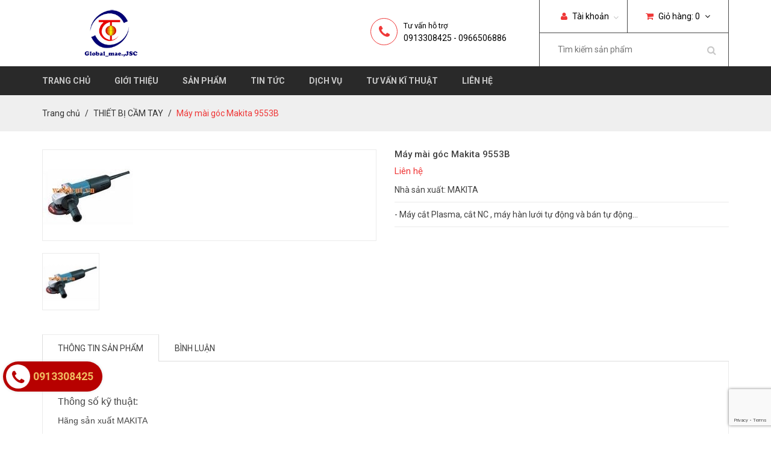

--- FILE ---
content_type: text/html; charset=utf-8
request_url: https://weldcut.vn/may-mai-goc-makita-9553b
body_size: 10258
content:
<!DOCTYPE html>
<html lang="vi">

	<head>
		<meta name="google-site-verification" content="p_89Te2XHDuOV2oJ9I6fQ938_ew9If1K_D1YIrHFlr8" />
		<meta charset="utf-8">
		<meta http-equiv="X-UA-Compatible" content="IE=edge">
		<meta http-equiv="Content-Type" content="text/html; charset=utf-8" />
		<meta http-equiv="content-language" content="vi" />
		<meta name="viewport" content="width=device-width, initial-scale=1">
		<meta name="robots" content="noodp,index,follow" />
		<meta http-equiv="content-language" content="vi" />
		<meta name="keywords" content="">
		<meta name='revisit-after' content='1 days' />
		<meta name="google-site-verification" content="bGAGK1-DUbBN5YqV-LvMeEi4Fy-AgpD491ivKU5aLcc" />
		<title>
			Máy mài góc Makita 9553B  
		</title>
		
		<meta name="description" content="Thông số kỹ thuật: Hãng sản xuất MAKITA - Xuất xứ Nhật bản - Lưỡi cắt 100mm - Tốc độ (vòng/phút) 11000 - Điện áp (V) 220V - Trọng lượng (kg) 1 .4">
		

		<link rel="canonical" href="https://weldcut.vn/may-mai-goc-makita-9553b">

		
		<meta property="og:type" content="product">
		<meta property="og:title" content="M&#225;y m&#224;i g&#243;c Makita 9553B">
		
		<meta property="og:image" content="http://bizweb.dktcdn.net/thumb/grande/100/147/053/products/151171784-jpeg.jpg?v=1478591423390">
		<meta property="og:image:secure_url" content="https://bizweb.dktcdn.net/thumb/grande/100/147/053/products/151171784-jpeg.jpg?v=1478591423390">
		
		<meta property="og:price:amount" content="0₫">
		<meta property="og:price:currency" content="VND">
		
		
		<meta property="og:description" content="Th&#244;ng số kỹ thuật: H&#227;ng sản xuất MAKITA - Xuất xứ Nhật bản - Lưỡi cắt 100mm - Tốc độ (v&#242;ng/ph&#250;t) 11000 - Điện &#225;p (V) 220V - Trọng lượng (kg) 1 .4">
		
		<meta property="og:url" content="https://weldcut.vn/may-mai-goc-makita-9553b">
		<meta property="og:site_name" content="Máy hàn điện tử EDON, máy hàn tig, mig, máy cắt… giá rẻ, chính hãng">
		<link rel="icon" href="//bizweb.dktcdn.net/100/147/053/themes/198249/assets/favicon.png?1764554122047" type="image/x-icon" />
		<!-- Bootstrap -->
		<link href="//bizweb.dktcdn.net/100/147/053/themes/198249/assets/bootstrap.min.css?1764554122047" rel="stylesheet" type="text/css" media="all" />
		<!-- Roboto Fonts Google -->
		<link href='//fonts.googleapis.com/css?family=Roboto:400,300,300italic,400italic,500,500italic,700,700italic&subset=latin,vietnamese' rel='stylesheet' type='text/css'>
		<!-- Fonts Awesome -->
		<link href="//bizweb.dktcdn.net/100/147/053/themes/198249/assets/font-awesome.min.css?1764554122047" rel="stylesheet" type="text/css" media="all" />
		<!-- Owl Carousel -->
		<link href="//bizweb.dktcdn.net/100/147/053/themes/198249/assets/owl.carousel.css?1764554122047" rel="stylesheet" type="text/css" media="all" />
		<!-- Animate -->
		<link href="//bizweb.dktcdn.net/100/147/053/themes/198249/assets/animate.min.css?1764554122047" rel="stylesheet" type="text/css" media="all" />
		<!-- Style -->
		<link href="//bizweb.dktcdn.net/100/147/053/themes/198249/assets/style.css?1764554122047" rel="stylesheet" type="text/css" media="all" />
		<!-- HTML5 shim and Respond.js for IE8 support of HTML5 elements and media queries -->
		<!-- WARNING: Respond.js doesn't work if you view the page via file:// -->
		<!--[if lt IE 9]>
<script src="//oss.maxcdn.com/html5shiv/3.7.2/html5shiv.min.js"></script>
<script src="//oss.maxcdn.com/respond/1.4.2/respond.min.js"></script>
<![endif]-->
		<!-- jQuery -->
		<script src="//bizweb.dktcdn.net/100/147/053/themes/198249/assets/jquery-1.11.3.min.js?1764554122047" type="text/javascript"></script>
		<!-- Bootstrap -->
		<script src="//bizweb.dktcdn.net/100/147/053/themes/198249/assets/bootstrap.min.js?1764554122047" type="text/javascript"></script>
		<!-- Bootstrap -->
		<script src="//bizweb.dktcdn.net/100/147/053/themes/198249/assets/owl.carousel.min.js?1764554122047" type="text/javascript"></script>
		<!-- Notify -->
		<script src="//bizweb.dktcdn.net/100/147/053/themes/198249/assets/bootstrap-notify.min.js?1764554122047" type="text/javascript"></script>
		<!-- Bizweb API -->
		<script src="//bizweb.dktcdn.net/assets/themes_support/api.jquery.js" type="text/javascript"></script>
		
		<!-- ElevateZoom -->
		<script src="//bizweb.dktcdn.net/100/147/053/themes/198249/assets/jquery.elevatezoom.js?1764554122047" type="text/javascript"></script>
		<!-- Selector -->
		<script src="//bizweb.dktcdn.net/assets/themes_support/option-selectors.js" type="text/javascript"></script>
		
		<script src="//bizweb.dktcdn.net/assets/themes_support/common.js" type="text/javascript"></script>
		<script src="//bizweb.dktcdn.net/assets/themes_support/customer.js" type="text/javascript"></script>
		<!-- Bootstrap -->
		<script src="//bizweb.dktcdn.net/100/147/053/themes/198249/assets/main.js?1764554122047" type="text/javascript"></script>
		<script>
	var Bizweb = Bizweb || {};
	Bizweb.store = 'globalhn.mysapo.net';
	Bizweb.id = 147053;
	Bizweb.theme = {"id":198249,"name":"Cookware","role":"main"};
	Bizweb.template = 'product';
	if(!Bizweb.fbEventId)  Bizweb.fbEventId = 'xxxxxxxx-xxxx-4xxx-yxxx-xxxxxxxxxxxx'.replace(/[xy]/g, function (c) {
	var r = Math.random() * 16 | 0, v = c == 'x' ? r : (r & 0x3 | 0x8);
				return v.toString(16);
			});		
</script>
<script>
	(function () {
		function asyncLoad() {
			var urls = ["//bwstatistics.sapoapps.vn/genscript/script.js?store=globalhn.mysapo.net","//bwstatistics.sapoapps.vn/genscript/script.js?store=globalhn.mysapo.net","https://googleshopping.sapoapps.vn/conversion-tracker/global-tag/2419.js?store=globalhn.mysapo.net","https://googleshopping.sapoapps.vn/conversion-tracker/event-tag/2419.js?store=globalhn.mysapo.net"];
			for (var i = 0; i < urls.length; i++) {
				var s = document.createElement('script');
				s.type = 'text/javascript';
				s.async = true;
				s.src = urls[i];
				var x = document.getElementsByTagName('script')[0];
				x.parentNode.insertBefore(s, x);
			}
		};
		window.attachEvent ? window.attachEvent('onload', asyncLoad) : window.addEventListener('load', asyncLoad, false);
	})();
</script>


<script>
	window.BizwebAnalytics = window.BizwebAnalytics || {};
	window.BizwebAnalytics.meta = window.BizwebAnalytics.meta || {};
	window.BizwebAnalytics.meta.currency = 'VND';
	window.BizwebAnalytics.tracking_url = '/s';

	var meta = {};
	
	meta.product = {"id": 4674976, "vendor": "MAKITA", "name": "Máy mài góc Makita 9553B",
	"type": "", "price": 0 };
	
	
	for (var attr in meta) {
	window.BizwebAnalytics.meta[attr] = meta[attr];
	}
</script>

	
		<script src="/dist/js/stats.min.js?v=96f2ff2"></script>
	












		<link href="//bizweb.dktcdn.net/100/147/053/themes/198249/assets/bw-statistics-style.css?1764554122047" rel="stylesheet" type="text/css" media="all" />
		
</div>
		<!--Google Analytics toancau357-->
		<meta name="google-site-verification" content="guNT5a5ixcopdgbNIbGGDYwAGENHfKlPQMKulgD1Wj8" />
	</head>

	<body>
		
		<!-- Load Facebook SDK for JavaScript -->
      <div id="fb-root"></div>
      <script>
        window.fbAsyncInit = function() {
          FB.init({
            xfbml            : true,
            version          : 'v5.0'
          });
        };

        (function(d, s, id) {
        var js, fjs = d.getElementsByTagName(s)[0];
        if (d.getElementById(id)) return;
        js = d.createElement(s); js.id = id;
        js.src = 'https://connect.facebook.net/vi_VN/sdk/xfbml.customerchat.js';
        fjs.parentNode.insertBefore(js, fjs);
      }(document, 'script', 'facebook-jssdk'));</script>

      <!-- Your customer chat code -->
      <div class="fb-customerchat"
        attribution=setup_tool
        page_id="1617429981868486"
  logged_in_greeting="Chào bạn ! tôi có thể giúp gì cho bạn không?"
  logged_out_greeting="Chào bạn ! tôi có thể giúp gì cho bạn không?">
      </div>
		
		<div id="content" class="page">
			<script>
				function removeCart(cart) {
					Bizweb.getCart(loadCart);
				}
				function cartItem(addItem) {
					$.notify({
						message: "Sản phẩm "+ addItem.name +" đã được thêm vào giỏ hàng",
						type: 'success'
					});
					Bizweb.getCart(loadCart);
				}
				function loadCart(cart) {
					$(".nav-cart > a > span").html(cart.item_count);
					var html = "";
					if( cart.items.length > 0 ) {		
						html = "<ul>"

						for (i = 0; i < cart.items.length; i++) {
							var linkimg = cart.items[i].image;
							if(
								linkimg =="null" || linkimg =='' || linkimg == null){
								linkimg = '//bizweb.dktcdn.net/thumb/small/100/147/053/themes/198249/assets/no_image.jpg?1764554122047';
							}
							html += "<li>";
							html += "<a class='cart-mini-image' href='" + cart.items[i].url + "'><img class='cart-mini-image' src='" + linkimg + "' alt='" + cart.items[i].name + "'></a>";
							html += "<h3 class='cart-mini-name'>" + cart.items[i].name + "</h3>";
							html += "<p class='cart-mini-price'>" + Bizweb.formatMoney(cart.items[i].price, '{{amount_no_decimals_with_comma_separator}}₫') + "</p>";
							html += "<p class='cart-mini-quantity'>Số lượng: " + cart.items[i].quantity + "</p>";
							html += "<a class='cart-mini-remove' href='javascript:void(0)' onclick='Bizweb.removeItem(" + cart.items[i].variant_id + " , removeCart);'><i class='fa fa-times'></i></a>";
							html += "</li>";
						}
						html += "</ul>";
						html += "<div class='cart-mini-total'>";
						html += "<p>Tổng <span class='pull-right'>" + Bizweb.formatMoney(cart.total_price, '{{amount_no_decimals_with_comma_separator}}₫') + "</span></p>";
						html += "</div>";
						html += "<div class='cart-mini-bottom'>";
						html += "<a href='/cart'><i class='fa fa-shopping-cart'></i>Giỏ hàng</a>";
						html += "<a href='/checkout'><i class='fa fa-check'></i>Thanh toán</a>";
						html += "</div>";
					} else {
						html += "<p class='no-cart'>Chưa có sản phẩm nào trong giỏ hàng</p>";
					}
					$(".cart-mini").html(html);
				}
			</script>
			<header id="header">
	<div class="header-top">
		<div class="container">
			<div class="row">
				<div class="col-lg-5 col-md-4 col-sm-6 col-xs-12">
					<a href="/" class="logo">
						<img src="//bizweb.dktcdn.net/100/147/053/themes/198249/assets/logo.png?1764554122047" alt="Máy hàn điện tử EDON, máy hàn tig, mig, máy cắt… giá rẻ, chính hãng">
					</a>
					<a class="nav-main-button" href="javascript:void(0)"><img src="//bizweb.dktcdn.net/100/147/053/themes/198249/assets/nav-main-bars.png?1764554122047" alt="Danh mục"></a>
				</div>
				<div class="col-lg-7 col-md-8 col-sm-6 col-xs-12">
					<div class="header-right">
						<div class="nav-account-cart">
							<ul>
								<li class="nav-account">
									<a href="/account"><i class="fa fa-user"></i> Tài khoản </a><span id="click_show"><i class="fa fa-angle-down" ></i></span>
									<ul id="account_show">
										
										<li><a href="/account/login">Đăng nhập</a></li>
										<li><a href="/account/register">Đăng ký</a></li>
										
									</ul>
								</li>
								<li class="nav-cart">
									<a href="/cart"><i class="fa fa-shopping-cart"></i> Giỏ hàng: <span>1</span> <i class="fa fa-angle-down"></i></a>
									<div class="cart-mini">
									</div>
								</li>
							</ul>
						</div>
						<div class="form-search hidden-xs">
							<form method="get" action="/search">
								<input type="text" class="search-query" placeholder="Tìm kiếm sản phẩm" value="" name="query">
								<button type="submit" class="search-submit"><i class="fa fa-search"></i></button>
							</form>
						</div>
					</div>
					
					<div class="header-hotline hidden-sm hidden-xs">
						<span><i class="fa fa-phone"></i></span>
						<p> Tư vấn hỗ trợ</p>
						<h2>0913308425 - 0966506886</h2>
					</div>
					
				</div>
			</div>
		</div>
	</div>
	<div class="header-bottom">
		<div class="container">
			<div class="row">
				<div class="col-lg-12 col-md-12 col-sm-12 col-xs-12">
					<nav class="nav-main">
						<ul>
							
							<li >
								<a href="/">Trang chủ</a>
								
							</li>
							
							<li >
								<a href="/gioi-thieu">Giới thiệu</a>
								
								<ul class="nav-main-sub">
									
									<li>
										<a href="/ve-global">Về Global</a>
										
									</li>
									
									<li>
										<a href="/su-menh-tam-nhin">Sứ mệnh, Tầm nhìn</a>
										
									</li>
									
								</ul>
								
							</li>
							
							<li >
								<a href="/collections/all">Sản phẩm</a>
								
								<ul class="nav-main-sub">
									
									<li>
										<a href="/may-han-thiet-bi-han">MÁY HÀN - THIẾT BỊ HÀN</a>
										
										<ul class="nav-main-sub2">
											
											<li><a href="/may-han-tig">MÁY HÀN TIG</a></li>
											
											<li><a href="/may-han-mig-mag">MÁY HÀN MIG - MAG</a></li>
											
											<li><a href="/may-han-que">MÁY HÀN QUE</a></li>
											
											<li><a href="/thiet-bi-do-ga-han">THIẾT BỊ ĐỒ GÁ HÀN</a></li>
											
											<li><a href="/may-han-diem-may-han-lan-may-han-tu-dong">MÁY HÀN ĐIỂM - MÁY HÀN LĂN - MÁY HÀN TỰ ĐỘNG</a></li>
											
											<li><a href="/may-han-ho-quang">MÁY HÀN HỒ QUANG</a></li>
											
										</ul>
										
									</li>
									
									<li>
										<a href="/may-cat-thiet-bi-cat">MÁY CẮT - THIẾT BỊ CẮT</a>
										
										<ul class="nav-main-sub2">
											
											<li><a href="/may-cat-plasma">MÁY CẮT PLASMA</a></li>
											
											<li><a href="/may-cat-hoi">MÁY CẮT HƠI</a></li>
											
											<li><a href="/may-cat-ong">MÁY CẮT ỐNG</a></li>
											
											<li><a href="/may-cat-cnc">MÁY CẮT CNC</a></li>
											
											<li><a href="/may-cat-khac">MÁY CẮT KHÁC</a></li>
											
											<li><a href="/may-cua-vong">MÁY CƯA VÒNG</a></li>
											
										</ul>
										
									</li>
									
									<li>
										<a href="/may-laser-han-s-laser">MÁY LASER HAN'S LASER</a>
										
										<ul class="nav-main-sub2">
											
											<li><a href="/may-han-laser">MÁY HÀN LASER</a></li>
											
											<li><a href="/may-cat-laser">MÁY CẮT LASER</a></li>
											
											<li><a href="/may-khac-laser">MÁY KHẮC LASER</a></li>
											
										</ul>
										
									</li>
									
									<li>
										<a href="/thiet-bi-uon-gap-1">THIẾT BỊ UỐN GẤP</a>
										
										<ul class="nav-main-sub2">
											
											<li><a href="/thiet-bi-uon-gap">THIẾT BỊ UỐN GẤP</a></li>
											
											<li><a href="/van-be">VAN BẺ</a></li>
											
										</ul>
										
									</li>
									
									<li>
										<a href="/thiet-bi-cam-tay">THIẾT BỊ CẦM TAY</a>
										
										<ul class="nav-main-sub2">
											
											<li><a href="/makita">MAKITA</a></li>
											
											<li><a href="/bosch">BOSCH</a></li>
											
										</ul>
										
									</li>
									
									<li>
										<a href="/phu-kien-han-cat">PHỤ KIỆN HÀN - CẮT</a>
										
										<ul class="nav-main-sub2">
											
											<li><a href="/phu-kien-may-han-tig">PHỤ KIỆN MÁY HÀN TIG</a></li>
											
											<li><a href="/phu-kien-may-han-mig-mag">PHỤ KIỆN MÁY HÀN MIG- MAG</a></li>
											
											<li><a href="/phu-kien-may-han-que">PHỤ KIỆN MÁY HÀN QUE</a></li>
											
											<li><a href="/phu-kien-may-cat-plasma">PHỤ KIỆN MÁY CẮT PLASMA</a></li>
											
											<li><a href="/phu-kien-khac">PHỤ KIỆN KHÁC</a></li>
											
										</ul>
										
									</li>
									
									<li>
										<a href="/trang-thiet-bi-bao-ho">TRANG THIẾT BỊ BẢO HỘ</a>
										
									</li>
									
									<li>
										<a href="/robot-cong-nghiep">ROBOT HÀN CÔNG NGHIỆP</a>
										
									</li>
									
									<li>
										<a href="/may-han-tan-thanh">MÁY HÀN TÂN THÀNH</a>
										
										<ul class="nav-main-sub2">
											
											<li><a href="/may-han-mig">MÁY HÀN MIG TÂN THÀNH</a></li>
											
											<li><a href="/may-han-ho-quang-1">MÁY HÀN QUE TÂN THÀNH</a></li>
											
											<li><a href="/may-han-tig-tan-thanh">MÁY HÀN TIG TÂN THÀNH</a></li>
											
											<li><a href="/may-han-bam-tan-thanh">MÁY HÀN BẤM TÂN THÀNH</a></li>
											
										</ul>
										
									</li>
									
									<li>
										<a href="/may-han-nhat-bai">MÁY HÀN NHẬT BÃI</a>
										
									</li>
									
									<li>
										<a href="/may-cat-plasma">MÁY CẮT PLASMA NHẬT BÃI</a>
										
									</li>
									
									<li>
										<a href="/may-cat-cnc">MÁY CẮT CNC</a>
										
									</li>
									
								</ul>
								
							</li>
							
							<li >
								<a href="/tin-tuc-1">Tin tức</a>
								
							</li>
							
							<li >
								<a href="/dich-vu-may-han-cat">Dịch vụ</a>
								
							</li>
							
							<li >
								<a href="/tu-van-ky-thuat">Tư vấn kĩ thuật</a>
								
							</li>
							
							<li >
								<a href="/lien-he">Liên hệ</a>
								
							</li>
							
						</ul>
					</nav>
				</div>
			</div>
		</div>
	</div>
</header>
			









<section class="bread-crumb">
	<div class="container">
		<div class="row">
			<div class="col-lg-12 col-md-12 col-sm-12 col-xs-12">
				<ul class="breadcrumb">
					<li><a href="/">Trang chủ</a></li>
					
					<li><a href="/thiet-bi-cam-tay">THIẾT BỊ CẦM TAY</a></li>
					
					<li class="active">Máy mài góc Makita 9553B</li>
				</ul>
			</div>
		</div>
	</div>
</section>
<section class="product"  itemscope itemtype="http://schema.org/Product">
				

			<meta itemprop="url" content="//weldcut.vn/may-mai-goc-makita-9553b">
			<meta itemprop="name" content="Máy mài góc Makita 9553B">
			<meta itemprop="image" content="http://bizweb.dktcdn.net/thumb/grande/100/147/053/products/151171784-jpeg.jpg?v=1478591423390">
			<meta itemprop="category" content="THIẾT BỊ CẦM TAY">
			<meta itemprop="description" content="- Máy cắt Plasma, cắt NC , máy hàn lưới tự động và bán tự động...">
			
			<span class="hidden d-none" itemprop="brand" itemscope itemtype="http://schema.org/Organization">
				<span itemprop="name">MAKITA</span>
			</span>
			
			
			<meta itemprop="model" content="">
			
			
			<meta itemprop="sku" content="">
			
			
			<meta itemprop="releaseDate" content="11/08/2016 14:50:20">
			<div class="hidden" itemprop="offers" itemscope itemtype="http://schema.org/Offer">
				<div class="inventory_quantity hidden" itemscope itemtype="http://schema.org/ItemAvailability">
					
					<span class="a-stock" itemprop="supersededBy">
						Còn hàng
					</span>
					
				</div>
				<link itemprop="availability" href="http://schema.org/InStock">
				<meta itemprop="priceCurrency" content="VND">
				<meta itemprop="price" content="0">
				<meta itemprop="url" content="https://weldcut.vn/may-mai-goc-makita-9553b">
				
				<meta itemprop="priceValidUntil" content="2099-01-01">
				<div id="https://weldcut.vn" itemprop="seller" itemtype="http://schema.org/Organization" itemscope>
					<meta itemprop="name" content="Máy hàn điện tử EDON, máy hàn tig, mig, máy cắt… giá rẻ, chính hãng" />
					<meta itemprop="url" content="https://weldcut.vn" />
					<meta itemprop="logo" content="http://bizweb.dktcdn.net/100/147/053/themes/198249/assets/logo.png?1764554122047" />
				</div>
			</div>
			

					
		
	<div class="container">
		<div class="row">
			<div class="col-lg-12 col-md-12 col-sm-12 col-xs-12">
				<div class="row">
					<div class="col-lg-6 col-md-6 col-sm-12 col-xs-12 product-image">
						<div class="elevate-image">
							<img id="zoom" class="img-responsive" src="//bizweb.dktcdn.net/thumb/grande/100/147/053/products/151171784-jpeg.jpg?v=1478591423390" data-zoom="//bizweb.dktcdn.net/100/147/053/products/151171784-jpeg.jpg?v=1478591423390" 
								 
								 alt="Máy mài góc Makita 9553B"
								  />
						</div>
						<div id="gallery_01">
							<div id="owl-product">
								
								<div class="item">
									<a href="javascript:void(0)" data-zoom-image="//bizweb.dktcdn.net/100/147/053/products/151171784-jpeg.jpg?v=1478591423390" data-image="//bizweb.dktcdn.net/thumb/grande/100/147/053/products/151171784-jpeg.jpg?v=1478591423390">
										<img class="zoom1" src="//bizweb.dktcdn.net/thumb/small/100/147/053/products/151171784-jpeg.jpg?v=1478591423390" alt="Máy mài góc Makita 9553B"
											 
											 alt="Máy mài góc Makita 9553B"
											  />
									</a>
								</div>
								
							</div>
						</div>
					</div>
					<div class="col-lg-6 col-md-6 col-sm-12 col-xs-12">
						<h1 class="product-name">Máy mài góc Makita 9553B</h1>
						
						<p class="product-price"><span>Liên hệ</span></p>
						
						<p>Nhà sản xuất: MAKITA</p>
						<div class="product-description">- Máy cắt Plasma, cắt NC , máy hàn lưới tự động và bán tự động...<br /></div>
						<div class="form-product">
							
							
						</div>
						<!-- Go to www.addthis.com/dashboard to customize your tools --> <script type="text/javascript" src="//s7.addthis.com/js/300/addthis_widget.js#pubid=ra-560a03bd3feb1f89"></script> 
						<!-- Go to www.addthis.com/dashboard to customize your tools --> <div class="addthis_native_toolbox"></div>
					</div>
				</div>
			</div>
			<div class="col-lg-12 col-md-12 col-sm-12 col-xs-12 product-tab">
				<!-- Nav tabs -->
				<ul class="nav nav-tabs" role="tablist">
					<li role="presentation" class="active"><a href="#product-tab1" aria-controls="product-tab1" role="tab" data-toggle="tab">Thông tin sản phẩm</a></li>
					
					<li role="presentation"><a href="#product-tab2" aria-controls="product-tab2" role="tab" data-toggle="tab">BÌNH LUẬN</a></li>
					
					
				</ul>

				<!-- Tab panes -->
				<div class="tab-content">
					<div role="tabpanel" class="tab-pane active" id="product-tab1">
						<h2 style="font-family: Arial, Helvetica, sans-serif; background-color: rgb(255, 255, 255);"><font size="3">Thông số kỹ thuật:</font>&nbsp;</h2>

<p><span style="font-size:14px;"><span id="ctl00_PageContent_Label1" style="font-family: Arial, Helvetica, sans-serif; background-color: rgb(255, 255, 255);">Hãng sản xuất MAKITA</span></span></p>

<p style="font-family: Arial, Helvetica, sans-serif; font-size: 12px; background-color: rgb(255, 255, 255);"><span style="font-size:14px;">- Xuất xứ &nbsp; &nbsp; &nbsp; &nbsp; &nbsp; &nbsp; &nbsp; &nbsp; &nbsp; &nbsp; &nbsp; &nbsp; &nbsp; &nbsp; &nbsp; &nbsp; &nbsp; Nhật</span><span style="font-size:14px;">&nbsp;bản</span></p>

<p style="font-family: Arial, Helvetica, sans-serif; font-size: 12px; background-color: rgb(255, 255, 255);"><span style="font-size:14px;">- Lưỡi cắt &nbsp; &nbsp; &nbsp; &nbsp; &nbsp; &nbsp; &nbsp; &nbsp; &nbsp; &nbsp; &nbsp; &nbsp; &nbsp; &nbsp; &nbsp; &nbsp; &nbsp;100mm</span></p>

<p style="font-family: Arial, Helvetica, sans-serif; font-size: 12px; background-color: rgb(255, 255, 255);"><span style="font-size:14px;">- Tốc độ (vòng/phút) &nbsp; &nbsp; &nbsp; &nbsp; &nbsp; &nbsp; &nbsp; &nbsp; &nbsp; 11000</span></p>

<p style="font-family: Arial, Helvetica, sans-serif; font-size: 12px; background-color: rgb(255, 255, 255);"><span style="font-size:14px;">- Điện áp (V) &nbsp; &nbsp; &nbsp; &nbsp; &nbsp; &nbsp; &nbsp; &nbsp; &nbsp; &nbsp; &nbsp; &nbsp; &nbsp; &nbsp; &nbsp; 220V</span></p>

<p style="font-family: Arial, Helvetica, sans-serif; font-size: 12px; background-color: rgb(255, 255, 255);"><span style="font-size:14px;">- Trọng lượng (kg) &nbsp; &nbsp; &nbsp; &nbsp; &nbsp; &nbsp; &nbsp; &nbsp; &nbsp; &nbsp; &nbsp; &nbsp; 1</span>.4</p>
					</div>
					<div role="tabpanel" class="tab-pane" id="product-tab2">
						<div id="fb-root"></div>
<script>(function(d, s, id) {
  var js, fjs = d.getElementsByTagName(s)[0];
  if (d.getElementById(id)) return;
  js = d.createElement(s); js.id = id;
  js.src = "//connect.facebook.net/en_US/sdk.js#xfbml=1&version=v2.8&appId=852910138057299";
  fjs.parentNode.insertBefore(js, fjs);
}(document, 'script', 'facebook-jssdk'));</script>
						<div class="fb-comments" data-href="https://www.facebook.com/hancatedon.toancau" data-width="100%" data-numposts="5"></div>
					</div>
					<div role="tabpanel" class="tab-pane" id="product-tab3">
						
					</div>
				</div>
			</div>
			<div class="col-lg-12 col-md-12 col-sm-12 col-xs-12">
				<div class="heading">
					<h2>Sản phẩm liên quan</h2>
					<div class="heading-button">
						<span class="button-prev" onclick="$('.owl-related').data('owlCarousel').prev();"><i class="fa fa-angle-left"></i></span>
						<span class="button-next" onclick="$('.owl-related').data('owlCarousel').next();"><i class="fa fa-angle-right"></i></span>
					</div>
				</div>
				
				
				
				<div class="owl-related">
					<div class="item">
						<div class="row">
							
							<div class="col-lg-3 col-md-3 col-sm-12 col-xs-12">
								










<div class="product-item">
	<div class="product-item-thumbnail">
		<div class="product-item-background">
			<div class="product-item-button">
				
				<a class="product-item-view single_view" href="/may-khoan-dong-luc-gsb-500-re-professiona"><i class="fa fa-search"></i></a>
				
			</div>
		</div>
		<img class="img-responsive" src="//bizweb.dktcdn.net/thumb/medium/100/147/053/products/394386048-jpeg.jpg?v=1478591968743" alt="Máy khoan động lực GSB 500 RE Professiona">
	</div>
	<h3 class="product-item-name"><a href="/may-khoan-dong-luc-gsb-500-re-professiona">Máy khoan động lực GSB 500 RE Professiona</a></h3>
	
	<p class="product-item-price">Liên hệ</p>
	
	
</div>
							</div>
							
							<div class="col-lg-3 col-md-3 col-sm-12 col-xs-12">
								










<div class="product-item">
	<div class="product-item-thumbnail">
		<div class="product-item-background">
			<div class="product-item-button">
				
				<a class="product-item-view single_view" href="/may-cua-dia-bosch-gks-235"><i class="fa fa-search"></i></a>
				
			</div>
		</div>
		<img class="img-responsive" src="//bizweb.dktcdn.net/thumb/medium/100/147/053/products/415416349-jpeg.jpg?v=1478591963693" alt="Máy cưa đĩa Bosch GKS 235">
	</div>
	<h3 class="product-item-name"><a href="/may-cua-dia-bosch-gks-235">Máy cưa đĩa Bosch GKS 235</a></h3>
	
	<p class="product-item-price">Liên hệ</p>
	
	
</div>
							</div>
							
							<div class="col-lg-3 col-md-3 col-sm-12 col-xs-12">
								










<div class="product-item">
	<div class="product-item-thumbnail">
		<div class="product-item-background">
			<div class="product-item-button">
				
				<a class="product-item-view single_view" href="/may-khoan-bua-gbh-2-26-re"><i class="fa fa-search"></i></a>
				
			</div>
		</div>
		<img class="img-responsive" src="//bizweb.dktcdn.net/thumb/medium/100/147/053/products/444683650-jpeg.jpg?v=1478591958690" alt="Máy khoan búa GBH 2-26 RE">
	</div>
	<h3 class="product-item-name"><a href="/may-khoan-bua-gbh-2-26-re">Máy khoan búa GBH 2-26 RE</a></h3>
	
	<p class="product-item-price">Liên hệ</p>
	
	
</div>
							</div>
							
							<div class="col-lg-3 col-md-3 col-sm-12 col-xs-12">
								










<div class="product-item">
	<div class="product-item-thumbnail">
		<div class="product-item-background">
			<div class="product-item-button">
				
				<a class="product-item-view single_view" href="/may-khoan-bosch-gbh-2-26de"><i class="fa fa-search"></i></a>
				
			</div>
		</div>
		<img class="img-responsive" src="//bizweb.dktcdn.net/thumb/medium/100/147/053/products/512016651-jpeg.jpg?v=1478591953540" alt="Máy Khoan Bosch GBH 2-26DE">
	</div>
	<h3 class="product-item-name"><a href="/may-khoan-bosch-gbh-2-26de">Máy Khoan Bosch GBH 2-26DE</a></h3>
	
	<p class="product-item-price">Liên hệ</p>
	
	
</div>
							</div>
							
						</div>
					</div>
					
					<div class="item">
						<div class="row">
							
							<div class="col-lg-3 col-md-3 col-sm-12 col-xs-12">
								










<div class="product-item">
	<div class="product-item-thumbnail">
		<div class="product-item-background">
			<div class="product-item-button">
				
				<a class="product-item-view single_view" href="/may-khoan-dong-luc-gsb-10-re-professional"><i class="fa fa-search"></i></a>
				
			</div>
		</div>
		<img class="img-responsive" src="//bizweb.dktcdn.net/thumb/medium/100/147/053/products/013984452-jpeg.jpg?v=1478591948223" alt="Máy khoan động lực GSB 10 RE Professional">
	</div>
	<h3 class="product-item-name"><a href="/may-khoan-dong-luc-gsb-10-re-professional">Máy khoan động lực GSB 10 RE Professional</a></h3>
	
	<p class="product-item-price">Liên hệ</p>
	
	
</div>
							</div>
							
							<div class="col-lg-3 col-md-3 col-sm-12 col-xs-12">
								










<div class="product-item">
	<div class="product-item-thumbnail">
		<div class="product-item-background">
			<div class="product-item-button">
				
				<a class="product-item-view single_view" href="/may-mai-bosch-gws-14-125ci"><i class="fa fa-search"></i></a>
				
			</div>
		</div>
		<img class="img-responsive" src="//bizweb.dktcdn.net/thumb/medium/100/147/053/products/093474653-jpeg.jpg?v=1478591943270" alt="Máy mài Bosch GWS 14-125CI">
	</div>
	<h3 class="product-item-name"><a href="/may-mai-bosch-gws-14-125ci">Máy mài Bosch GWS 14-125CI</a></h3>
	
	<p class="product-item-price">Liên hệ</p>
	
	
</div>
							</div>
							
							<div class="col-lg-3 col-md-3 col-sm-12 col-xs-12">
								










<div class="product-item">
	<div class="product-item-thumbnail">
		<div class="product-item-background">
			<div class="product-item-button">
				
				<a class="product-item-view single_view" href="/may-khoan-bua-gbh-2-26dre"><i class="fa fa-search"></i></a>
				
			</div>
		</div>
		<img class="img-responsive" src="//bizweb.dktcdn.net/thumb/medium/100/147/053/products/130022654-jpeg.jpg?v=1478591938230" alt="Máy khoan búa GBH 2-26DRE">
	</div>
	<h3 class="product-item-name"><a href="/may-khoan-bua-gbh-2-26dre">Máy khoan búa GBH 2-26DRE</a></h3>
	
	<p class="product-item-price">Liên hệ</p>
	
	
</div>
							</div>
							
							<div class="col-lg-3 col-md-3 col-sm-12 col-xs-12">
								










<div class="product-item">
	<div class="product-item-thumbnail">
		<div class="product-item-background">
			<div class="product-item-button">
				
				<a class="product-item-view single_view" href="/may-khoan-bua-dung-mui-sds-plus-gbh-2-23-e"><i class="fa fa-search"></i></a>
				
			</div>
		</div>
		<img class="img-responsive" src="//bizweb.dktcdn.net/thumb/medium/100/147/053/products/180730055-jpeg.jpg?v=1478591933240" alt="Máy khoan búa dùng mũi SDS-plus GBH 2-23 E">
	</div>
	<h3 class="product-item-name"><a href="/may-khoan-bua-dung-mui-sds-plus-gbh-2-23-e">Máy khoan búa dùng mũi SDS-plus GBH 2-23 E</a></h3>
	
	<p class="product-item-price">Liên hệ</p>
	
	
</div>
							</div>
							
						</div>
					</div>
					
				</div>
			</div>
		</div>
	</div>
</section>
<script>
	$("#zoom").elevateZoom({
		zoomType: "inner",
		responsive: true,
		scrollZoom : true, 
		gallery:'gallery_01', 
		cursor: 'pointer', 
		galleryActiveClass: "active"
	});
	$("#zoom").bind("click", function(e) { 
		var ez =   $('.zoom1').data('elevateZoom');
		return false;
	});
	$(".product-quantity").keydown(function (e) {
		// Allow: backspace, delete, tab, escape, enter and .
		if ($.inArray(e.keyCode, [46, 8, 9, 27, 13, 110, 190]) !== -1 ||
			// Allow: Ctrl+A, Command+A
			(e.keyCode == 65 && ( e.ctrlKey === true || e.metaKey === true ) ) || 
			// Allow: home, end, left, right, down, up
			(e.keyCode >= 35 && e.keyCode <= 40)) {
			// let it happen, don't do anything
			return;
		}
		// Ensure that it is a number and stop the keypress
		if ((e.shiftKey || (e.keyCode < 48 || e.keyCode > 57)) && (e.keyCode < 96 || e.keyCode > 105)) {
			e.preventDefault();
		}
		if(isNaN($(".product-quantity").val())) {
			$(".product-quantity").val(1); 
		}
	});
</script>
<script type="text/javascript">
	// <![CDATA[
	var selectCallback = function(variant, selector) {
		if (variant && variant.available == true) {
			// selected a valid variant
			jQuery('.purchase').removeClass('disabled').removeAttr('disabled'); // remove unavailable class from add-to-cart button, and re-enable button
			jQuery('.product-price').html("GNY: " + Bizweb.formatMoney(variant.price, "{{amount_no_decimals_with_comma_separator}} VND"));  // update price field
		} else {
			// variant doesn't exist
			jQuery('.purchase').addClass('disabled').attr('disabled', 'disabled');      // set add-to-cart button to unavailable class and disable button
			var message = variant ? "Hết hàng" : "Ngừng bán";
			jQuery('.product-price').text(message); // update price-field message
		}
		if (variant && variant.image) {  
			var originalImage = jQuery("#zoom"); 
			var newImage = variant.image;
			var element = originalImage[0];
			Bizweb.Image.switchImage(newImage, element, function (newImageSizedSrc, newImage, element) {              
				/*jQuery(element).attr('src', newImageSizedSrc);*/
				jQuery('.zoom1').each(function() {      
					var grandSize = jQuery(this).attr('src');
					var grandSize = grandSize.replace('\/thumb\/small','').split("?")[0];
					var vrnewImageSizedSrc = newImageSizedSrc.replace('\/thumb\/grande','').split("?")[0];       
					if (grandSize == vrnewImageSizedSrc) {
						jQuery(this).parent('a').trigger('click');              
						return false;
					}
				});
			});   
		}
	};

	// initialize multi selector for product
	jQuery(function() {
		new Bizweb.OptionSelectors("product-select", { product: {"id":4674976,"name":"Máy mài góc Makita 9553B","alias":"may-mai-goc-makita-9553b","vendor":"MAKITA","type":"","content":"<h2 style=\"font-family: Arial, Helvetica, sans-serif; background-color: rgb(255, 255, 255);\"><font size=\"3\">Thông số kỹ thuật:</font>&nbsp;</h2>\r\n\r\n<p><span style=\"font-size:14px;\"><span id=\"ctl00_PageContent_Label1\" style=\"font-family: Arial, Helvetica, sans-serif; background-color: rgb(255, 255, 255);\">Hãng sản xuất MAKITA</span></span></p>\r\n\r\n<p style=\"font-family: Arial, Helvetica, sans-serif; font-size: 12px; background-color: rgb(255, 255, 255);\"><span style=\"font-size:14px;\">- Xuất xứ &nbsp; &nbsp; &nbsp; &nbsp; &nbsp; &nbsp; &nbsp; &nbsp; &nbsp; &nbsp; &nbsp; &nbsp; &nbsp; &nbsp; &nbsp; &nbsp; &nbsp; Nhật</span><span style=\"font-size:14px;\">&nbsp;bản</span></p>\r\n\r\n<p style=\"font-family: Arial, Helvetica, sans-serif; font-size: 12px; background-color: rgb(255, 255, 255);\"><span style=\"font-size:14px;\">- Lưỡi cắt &nbsp; &nbsp; &nbsp; &nbsp; &nbsp; &nbsp; &nbsp; &nbsp; &nbsp; &nbsp; &nbsp; &nbsp; &nbsp; &nbsp; &nbsp; &nbsp; &nbsp;100mm</span></p>\r\n\r\n<p style=\"font-family: Arial, Helvetica, sans-serif; font-size: 12px; background-color: rgb(255, 255, 255);\"><span style=\"font-size:14px;\">- Tốc độ (vòng/phút) &nbsp; &nbsp; &nbsp; &nbsp; &nbsp; &nbsp; &nbsp; &nbsp; &nbsp; 11000</span></p>\r\n\r\n<p style=\"font-family: Arial, Helvetica, sans-serif; font-size: 12px; background-color: rgb(255, 255, 255);\"><span style=\"font-size:14px;\">- Điện áp (V) &nbsp; &nbsp; &nbsp; &nbsp; &nbsp; &nbsp; &nbsp; &nbsp; &nbsp; &nbsp; &nbsp; &nbsp; &nbsp; &nbsp; &nbsp; 220V</span></p>\r\n\r\n<p style=\"font-family: Arial, Helvetica, sans-serif; font-size: 12px; background-color: rgb(255, 255, 255);\"><span style=\"font-size:14px;\">- Trọng lượng (kg) &nbsp; &nbsp; &nbsp; &nbsp; &nbsp; &nbsp; &nbsp; &nbsp; &nbsp; &nbsp; &nbsp; &nbsp; 1</span>.4</p>","summary":"- Máy cắt Plasma, cắt NC , máy hàn lưới tự động và bán tự động...<br />","template_layout":null,"available":true,"tags":[],"price":0.0000,"price_min":0.0000,"price_max":0.0000,"price_varies":false,"compare_at_price":0,"compare_at_price_min":0,"compare_at_price_max":0,"compare_at_price_varies":false,"variants":[{"id":7552931,"barcode":null,"sku":"","unit":null,"title":"Default Title","options":["Default Title"],"option1":"Default Title","option2":null,"option3":null,"available":true,"taxable":false,"price":0.0000,"compare_at_price":null,"inventory_management":null,"inventory_policy":"deny","inventory_quantity":0,"weight_unit":"g","weight":0,"requires_shipping":true,"image":null}],"featured_image":{"src":"https://bizweb.dktcdn.net/100/147/053/products/151171784-jpeg.jpg?v=1478591423390"},"images":[{"src":"https://bizweb.dktcdn.net/100/147/053/products/151171784-jpeg.jpg?v=1478591423390"}],"options":["Title"],"created_on":"2016-11-08T14:50:20","modified_on":"2016-11-08T14:50:23","published_on":"2016-11-08T14:35:45"}, onVariantSelected: selectCallback });
		jQuery('.selector-wrapper').addClass('clearfix');
		
		jQuery('.selector-wrapper').prepend("<label for='product-select-option-0'>Title</label>");
		 
		 
		 $('.selector-wrapper').hide();
		  
		  });
		  // ]]>
</script>
			<footer id="footer">
	<div class="footer-top">
		<div class="container">
			<div class="row">
				<div class="col-lg-9 col-md-9 hidden-sm hidden-xs">
					<nav class="nav-footer">
						<ul>
							
							<li ><a href="/">Trang chủ</a></li>
							
							<li ><a href="/gioi-thieu">Giới thiệu</a></li>
							
							<li ><a href="/collections/all">Sản phẩm</a></li>
							
							<li ><a href="/tin-tuc-1">Tin tức</a></li>
							
							<li ><a href="/dich-vu-may-han-cat">Dịch vụ</a></li>
							
							<li ><a href="/tu-van-ky-thuat">Tư vấn kĩ thuật</a></li>
							
							<li ><a href="/lien-he">Liên hệ</a></li>
							
						</ul>
					</nav>
				</div>
				<div class="col-lg-3 col-md-3 col-sm-12 col-xs-12">
					<nav class="nav-social">
						<ul>
							<li>Kết nối với chúng tôi</li>
							<li class="social-facebook"><a href="https://www.facebook.com/mayhanedon?locale=vi_VN"><i class="fa fa-facebook"></i></a></li>
							<li class="social-google"><a href="https://plus.google.com/u/0/104229094895826741338"><i class="fa fa-google-plus"></i></a></li>
							<li class="social-youtube"><a href="https://www.youtube.com/channel/UC45m9WU9qXku9ZRUUE7Bmtw"><i class="fa fa-youtube "></i></a></li>
						</ul>
					</nav>
				</div>
			</div>
		</div>
	</div>
	<div class="footer-bottom">
		<div class="container">
			<div class="row">
				<div class="col-lg-4 col-md-6 col-sm-6 col-xs-12 footer-about">
					<img src="//bizweb.dktcdn.net/100/147/053/themes/198249/assets/logo-footer.png?1764554122047" alt="Máy hàn điện tử EDON, máy hàn tig, mig, máy cắt… giá rẻ, chính hãng">
					<ul>
						
						<li>
							<i class="fa fa-map-marker"></i>
							<p>Km2 - Phan Trọng Tuệ - Thanh Trì - Hà Nội </p>
						</li>
						
						
						<li>
							<i class="fa fa-phone"></i>
							<p>Hotline: 0913308425 / 0966506886</p>
						</li>
						<li>
							<i class="fa fa-phone"></i>
							<p>Phone: 02436 658 802  </p>
						</li>
						
						
						<li>
							<i class="fa fa-fax"></i>
							<p>02436 473 359</p>
						</li>
						
						
						<li>
							<i class="fa fa-envelope"></i>
							<a href="mailto:mayhancongnghiep@gmail.com">mayhancongnghiep@gmail.com</a>
						</li>
						
					</ul>
				</div>
				
				<div class="col-lg-2 col-md-3 col-sm-6 col-xs-12 footer-menu">
					<div class="heading-small">
						<h3>Về chúng tôi</h3>
					</div>
					<ul>
						
						<li ><a href="/lien-he">Liên hệ</a></li>
						
						<li ><a href="/ve-global">Về Global</a></li>
						
						<li ><a href="/su-menh-tam-nhin">Sứ mệnh/ Tầm nhìn</a></li>
						
					</ul>
				</div>
				
				
				<div class="col-lg-2 col-md-3 col-sm-6 col-xs-12 footer-menu">
					<div class="heading-small">
						<h3>Dịch vụ hỗ trợ</h3>
					</div>
					<ul>
						
						<li ><a href="/dich-vu-may-han-cat">Dịch vụ</a></li>
						
						<li ><a href="/tu-van-ky-thuat">Tư vấn kỹ thuật</a></li>
						
						<li ><a href="/tin-tuc-1">Tin tức</a></li>
						
					</ul>
				</div>
				
				
				<div class="col-lg-4 col-md-6 col-sm-6 col-xs-12 footer-subcribe">
					<div class="heading-small">
						<h3>Đăng ký nhận bản tin</h3>
					</div>
					<p>Nhận những tin tức khuyến mại từ chúng tôi</p>
					<div class="form-subcribe">
						<form method="post" action="/postcontact" id="contact" accept-charset="UTF-8"><input name="FormType" type="hidden" value="contact"/><input name="utf8" type="hidden" value="true"/><input type="hidden" id="Token-8d0b3e93abef42da979e53396287ed9d" name="Token" /><script src="https://www.google.com/recaptcha/api.js?render=6Ldtu4IUAAAAAMQzG1gCw3wFlx_GytlZyLrXcsuK"></script><script>grecaptcha.ready(function() {grecaptcha.execute("6Ldtu4IUAAAAAMQzG1gCw3wFlx_GytlZyLrXcsuK", {action: "contact"}).then(function(token) {document.getElementById("Token-8d0b3e93abef42da979e53396287ed9d").value = token});});</script>
						<input id="name" name="contact[Name]" type="text" value="Guest" class="form-control hidden">
						<input type="text" class="form-control hidden" name="contact[phone]" value="NaN"  placeholder="Phone number">
						<textarea id="message" name="contact[Body]" class="form-control hidden" rows="7">Subcribe Email</textarea>
						<div class="input-group" id="mail-box" >
							<input id="email" class="subcribe-email form-control" name="contact[email]" type="email" value="" class="input_newsletter" placeholder="Email nhận tin">
						</div>
						<button type="submit" class="subcribe-submit"><span>Đăng ký</span></button>
						
						
						</form>
					</div>
				</div>
				
			</div>
		</div>
	</div>
	<div class="footer-copyright">
		<div class="container">
			<div class="row">
				<div class="col-lg-7 col-md-7 col-sm-12 col-xs-12">
					<p>
						<span class="line-down">Cung cấp bởi Sapo</span>
					</p>
				</div>
				<div class="col-lg-5 col-md-5 col-sm-12 hidden-xs">
					<nav class="nav-payments">
						<ul>
							<li>Phương thức thanh toán:</li>
							<li><img src="//bizweb.dktcdn.net/100/147/053/themes/198249/assets/payments.png?1764554122047" alt="Thanh toán"></li>
						</ul>
					</nav>
				</div>
			</div>
		</div>
	</div>
</footer>
<a class="btn-call-now" href="tel:0913308425">
        <i class="fa fa-phone"></i>
        <span>0913308425</span>
</a>


<style>
        /* hotline */
        .fa-phone:before {
    content: "\f095";
        }
        .btn-call-now {
                display: flex;
                align-items: center;
                position: fixed;
                bottom: 70px;
                top: initial !important;
                background: #b70100;
                -webkit-box-shadow: 0 0 5px #ddd;
                -moz-box-shadow: 0 0 5px #ddd;
                box-shadow: 0 0 5px #ddd;
                z-index: 999999999;
                left: 5px;
                color: #FFF;
                font-weight: 700;
                font-size: 125%;
                border-radius: 25px;
                padding: 5px 15px 5px 5px;
                -moz-animation-duration: 500ms;
                -moz-animation-name: calllink;
                -moz-animation-iteration-count: infinite;
                -moz-animation-direction: alternate;
                -webkit-animation-duration: 500ms;
                -webkit-animation-name: calllink;
                -webkit-animation-iteration-count: infinite;
                -webkit-animation-direction: alternate;
                animation-duration: 500ms;
                animation-name: calllink;
                animation-iteration-count: infinite;
                animation-direction: alternate;
        }
        .btn-call-now .fa {
                color: #b70100;
                font-size: 26px;
                background: #fff;
                width: 40px;
                height: 40px;
                border-radius: 20px;
                margin-right: 5px;
                text-align: center;
                padding: 9px;
        }
        @keyframes calllink {
                0%{color:#eba11e;}
                50%{color:#fff;}
                100%{color:#ebfa48;}
        }
        @media (max-width:767px) {
                .btn-call-now span {
                        display: none;
                }
                .btn-call-now .fa {
                        margin: 0;
                }
                .btn-call-now {
                        width: initial;
                        padding: 5px;
                }
        }
}
.fa-phone {
        animation: 1.1s ease-in-out 0s normal none infinite running fa-phone !important;
}
.fa-phone {
        animation: 2.2s ease-in-out 0s normal none infinite running fa-phone !important;
}
        @keyframes fa-phone {
        0% {
                transform: rotate(0deg) scale(1) skew(1deg);
        }
        10% {
                transform: rotate(-25deg) scale(1) skew(1deg);
        }
        20% {
                transform: rotate(25deg) scale(1) skew(1deg);
        }
        30% {
                transform: rotate(-25deg) scale(1) skew(1deg);
        }
        40% {
                transform: rotate(25deg) scale(1) skew(1deg);
        }
        50% {
                transform: rotate(0deg) scale(1) skew(1deg);
        }
        100% {
                transform: rotate(0deg) scale(1) skew(1deg);
        }
}
        /* end hotline */
</style>
		</div>
	</body>

</html>

--- FILE ---
content_type: text/html; charset=utf-8
request_url: https://www.google.com/recaptcha/api2/anchor?ar=1&k=6Ldtu4IUAAAAAMQzG1gCw3wFlx_GytlZyLrXcsuK&co=aHR0cHM6Ly93ZWxkY3V0LnZuOjQ0Mw..&hl=en&v=PoyoqOPhxBO7pBk68S4YbpHZ&size=invisible&anchor-ms=20000&execute-ms=30000&cb=60otytj2ijfa
body_size: 48747
content:
<!DOCTYPE HTML><html dir="ltr" lang="en"><head><meta http-equiv="Content-Type" content="text/html; charset=UTF-8">
<meta http-equiv="X-UA-Compatible" content="IE=edge">
<title>reCAPTCHA</title>
<style type="text/css">
/* cyrillic-ext */
@font-face {
  font-family: 'Roboto';
  font-style: normal;
  font-weight: 400;
  font-stretch: 100%;
  src: url(//fonts.gstatic.com/s/roboto/v48/KFO7CnqEu92Fr1ME7kSn66aGLdTylUAMa3GUBHMdazTgWw.woff2) format('woff2');
  unicode-range: U+0460-052F, U+1C80-1C8A, U+20B4, U+2DE0-2DFF, U+A640-A69F, U+FE2E-FE2F;
}
/* cyrillic */
@font-face {
  font-family: 'Roboto';
  font-style: normal;
  font-weight: 400;
  font-stretch: 100%;
  src: url(//fonts.gstatic.com/s/roboto/v48/KFO7CnqEu92Fr1ME7kSn66aGLdTylUAMa3iUBHMdazTgWw.woff2) format('woff2');
  unicode-range: U+0301, U+0400-045F, U+0490-0491, U+04B0-04B1, U+2116;
}
/* greek-ext */
@font-face {
  font-family: 'Roboto';
  font-style: normal;
  font-weight: 400;
  font-stretch: 100%;
  src: url(//fonts.gstatic.com/s/roboto/v48/KFO7CnqEu92Fr1ME7kSn66aGLdTylUAMa3CUBHMdazTgWw.woff2) format('woff2');
  unicode-range: U+1F00-1FFF;
}
/* greek */
@font-face {
  font-family: 'Roboto';
  font-style: normal;
  font-weight: 400;
  font-stretch: 100%;
  src: url(//fonts.gstatic.com/s/roboto/v48/KFO7CnqEu92Fr1ME7kSn66aGLdTylUAMa3-UBHMdazTgWw.woff2) format('woff2');
  unicode-range: U+0370-0377, U+037A-037F, U+0384-038A, U+038C, U+038E-03A1, U+03A3-03FF;
}
/* math */
@font-face {
  font-family: 'Roboto';
  font-style: normal;
  font-weight: 400;
  font-stretch: 100%;
  src: url(//fonts.gstatic.com/s/roboto/v48/KFO7CnqEu92Fr1ME7kSn66aGLdTylUAMawCUBHMdazTgWw.woff2) format('woff2');
  unicode-range: U+0302-0303, U+0305, U+0307-0308, U+0310, U+0312, U+0315, U+031A, U+0326-0327, U+032C, U+032F-0330, U+0332-0333, U+0338, U+033A, U+0346, U+034D, U+0391-03A1, U+03A3-03A9, U+03B1-03C9, U+03D1, U+03D5-03D6, U+03F0-03F1, U+03F4-03F5, U+2016-2017, U+2034-2038, U+203C, U+2040, U+2043, U+2047, U+2050, U+2057, U+205F, U+2070-2071, U+2074-208E, U+2090-209C, U+20D0-20DC, U+20E1, U+20E5-20EF, U+2100-2112, U+2114-2115, U+2117-2121, U+2123-214F, U+2190, U+2192, U+2194-21AE, U+21B0-21E5, U+21F1-21F2, U+21F4-2211, U+2213-2214, U+2216-22FF, U+2308-230B, U+2310, U+2319, U+231C-2321, U+2336-237A, U+237C, U+2395, U+239B-23B7, U+23D0, U+23DC-23E1, U+2474-2475, U+25AF, U+25B3, U+25B7, U+25BD, U+25C1, U+25CA, U+25CC, U+25FB, U+266D-266F, U+27C0-27FF, U+2900-2AFF, U+2B0E-2B11, U+2B30-2B4C, U+2BFE, U+3030, U+FF5B, U+FF5D, U+1D400-1D7FF, U+1EE00-1EEFF;
}
/* symbols */
@font-face {
  font-family: 'Roboto';
  font-style: normal;
  font-weight: 400;
  font-stretch: 100%;
  src: url(//fonts.gstatic.com/s/roboto/v48/KFO7CnqEu92Fr1ME7kSn66aGLdTylUAMaxKUBHMdazTgWw.woff2) format('woff2');
  unicode-range: U+0001-000C, U+000E-001F, U+007F-009F, U+20DD-20E0, U+20E2-20E4, U+2150-218F, U+2190, U+2192, U+2194-2199, U+21AF, U+21E6-21F0, U+21F3, U+2218-2219, U+2299, U+22C4-22C6, U+2300-243F, U+2440-244A, U+2460-24FF, U+25A0-27BF, U+2800-28FF, U+2921-2922, U+2981, U+29BF, U+29EB, U+2B00-2BFF, U+4DC0-4DFF, U+FFF9-FFFB, U+10140-1018E, U+10190-1019C, U+101A0, U+101D0-101FD, U+102E0-102FB, U+10E60-10E7E, U+1D2C0-1D2D3, U+1D2E0-1D37F, U+1F000-1F0FF, U+1F100-1F1AD, U+1F1E6-1F1FF, U+1F30D-1F30F, U+1F315, U+1F31C, U+1F31E, U+1F320-1F32C, U+1F336, U+1F378, U+1F37D, U+1F382, U+1F393-1F39F, U+1F3A7-1F3A8, U+1F3AC-1F3AF, U+1F3C2, U+1F3C4-1F3C6, U+1F3CA-1F3CE, U+1F3D4-1F3E0, U+1F3ED, U+1F3F1-1F3F3, U+1F3F5-1F3F7, U+1F408, U+1F415, U+1F41F, U+1F426, U+1F43F, U+1F441-1F442, U+1F444, U+1F446-1F449, U+1F44C-1F44E, U+1F453, U+1F46A, U+1F47D, U+1F4A3, U+1F4B0, U+1F4B3, U+1F4B9, U+1F4BB, U+1F4BF, U+1F4C8-1F4CB, U+1F4D6, U+1F4DA, U+1F4DF, U+1F4E3-1F4E6, U+1F4EA-1F4ED, U+1F4F7, U+1F4F9-1F4FB, U+1F4FD-1F4FE, U+1F503, U+1F507-1F50B, U+1F50D, U+1F512-1F513, U+1F53E-1F54A, U+1F54F-1F5FA, U+1F610, U+1F650-1F67F, U+1F687, U+1F68D, U+1F691, U+1F694, U+1F698, U+1F6AD, U+1F6B2, U+1F6B9-1F6BA, U+1F6BC, U+1F6C6-1F6CF, U+1F6D3-1F6D7, U+1F6E0-1F6EA, U+1F6F0-1F6F3, U+1F6F7-1F6FC, U+1F700-1F7FF, U+1F800-1F80B, U+1F810-1F847, U+1F850-1F859, U+1F860-1F887, U+1F890-1F8AD, U+1F8B0-1F8BB, U+1F8C0-1F8C1, U+1F900-1F90B, U+1F93B, U+1F946, U+1F984, U+1F996, U+1F9E9, U+1FA00-1FA6F, U+1FA70-1FA7C, U+1FA80-1FA89, U+1FA8F-1FAC6, U+1FACE-1FADC, U+1FADF-1FAE9, U+1FAF0-1FAF8, U+1FB00-1FBFF;
}
/* vietnamese */
@font-face {
  font-family: 'Roboto';
  font-style: normal;
  font-weight: 400;
  font-stretch: 100%;
  src: url(//fonts.gstatic.com/s/roboto/v48/KFO7CnqEu92Fr1ME7kSn66aGLdTylUAMa3OUBHMdazTgWw.woff2) format('woff2');
  unicode-range: U+0102-0103, U+0110-0111, U+0128-0129, U+0168-0169, U+01A0-01A1, U+01AF-01B0, U+0300-0301, U+0303-0304, U+0308-0309, U+0323, U+0329, U+1EA0-1EF9, U+20AB;
}
/* latin-ext */
@font-face {
  font-family: 'Roboto';
  font-style: normal;
  font-weight: 400;
  font-stretch: 100%;
  src: url(//fonts.gstatic.com/s/roboto/v48/KFO7CnqEu92Fr1ME7kSn66aGLdTylUAMa3KUBHMdazTgWw.woff2) format('woff2');
  unicode-range: U+0100-02BA, U+02BD-02C5, U+02C7-02CC, U+02CE-02D7, U+02DD-02FF, U+0304, U+0308, U+0329, U+1D00-1DBF, U+1E00-1E9F, U+1EF2-1EFF, U+2020, U+20A0-20AB, U+20AD-20C0, U+2113, U+2C60-2C7F, U+A720-A7FF;
}
/* latin */
@font-face {
  font-family: 'Roboto';
  font-style: normal;
  font-weight: 400;
  font-stretch: 100%;
  src: url(//fonts.gstatic.com/s/roboto/v48/KFO7CnqEu92Fr1ME7kSn66aGLdTylUAMa3yUBHMdazQ.woff2) format('woff2');
  unicode-range: U+0000-00FF, U+0131, U+0152-0153, U+02BB-02BC, U+02C6, U+02DA, U+02DC, U+0304, U+0308, U+0329, U+2000-206F, U+20AC, U+2122, U+2191, U+2193, U+2212, U+2215, U+FEFF, U+FFFD;
}
/* cyrillic-ext */
@font-face {
  font-family: 'Roboto';
  font-style: normal;
  font-weight: 500;
  font-stretch: 100%;
  src: url(//fonts.gstatic.com/s/roboto/v48/KFO7CnqEu92Fr1ME7kSn66aGLdTylUAMa3GUBHMdazTgWw.woff2) format('woff2');
  unicode-range: U+0460-052F, U+1C80-1C8A, U+20B4, U+2DE0-2DFF, U+A640-A69F, U+FE2E-FE2F;
}
/* cyrillic */
@font-face {
  font-family: 'Roboto';
  font-style: normal;
  font-weight: 500;
  font-stretch: 100%;
  src: url(//fonts.gstatic.com/s/roboto/v48/KFO7CnqEu92Fr1ME7kSn66aGLdTylUAMa3iUBHMdazTgWw.woff2) format('woff2');
  unicode-range: U+0301, U+0400-045F, U+0490-0491, U+04B0-04B1, U+2116;
}
/* greek-ext */
@font-face {
  font-family: 'Roboto';
  font-style: normal;
  font-weight: 500;
  font-stretch: 100%;
  src: url(//fonts.gstatic.com/s/roboto/v48/KFO7CnqEu92Fr1ME7kSn66aGLdTylUAMa3CUBHMdazTgWw.woff2) format('woff2');
  unicode-range: U+1F00-1FFF;
}
/* greek */
@font-face {
  font-family: 'Roboto';
  font-style: normal;
  font-weight: 500;
  font-stretch: 100%;
  src: url(//fonts.gstatic.com/s/roboto/v48/KFO7CnqEu92Fr1ME7kSn66aGLdTylUAMa3-UBHMdazTgWw.woff2) format('woff2');
  unicode-range: U+0370-0377, U+037A-037F, U+0384-038A, U+038C, U+038E-03A1, U+03A3-03FF;
}
/* math */
@font-face {
  font-family: 'Roboto';
  font-style: normal;
  font-weight: 500;
  font-stretch: 100%;
  src: url(//fonts.gstatic.com/s/roboto/v48/KFO7CnqEu92Fr1ME7kSn66aGLdTylUAMawCUBHMdazTgWw.woff2) format('woff2');
  unicode-range: U+0302-0303, U+0305, U+0307-0308, U+0310, U+0312, U+0315, U+031A, U+0326-0327, U+032C, U+032F-0330, U+0332-0333, U+0338, U+033A, U+0346, U+034D, U+0391-03A1, U+03A3-03A9, U+03B1-03C9, U+03D1, U+03D5-03D6, U+03F0-03F1, U+03F4-03F5, U+2016-2017, U+2034-2038, U+203C, U+2040, U+2043, U+2047, U+2050, U+2057, U+205F, U+2070-2071, U+2074-208E, U+2090-209C, U+20D0-20DC, U+20E1, U+20E5-20EF, U+2100-2112, U+2114-2115, U+2117-2121, U+2123-214F, U+2190, U+2192, U+2194-21AE, U+21B0-21E5, U+21F1-21F2, U+21F4-2211, U+2213-2214, U+2216-22FF, U+2308-230B, U+2310, U+2319, U+231C-2321, U+2336-237A, U+237C, U+2395, U+239B-23B7, U+23D0, U+23DC-23E1, U+2474-2475, U+25AF, U+25B3, U+25B7, U+25BD, U+25C1, U+25CA, U+25CC, U+25FB, U+266D-266F, U+27C0-27FF, U+2900-2AFF, U+2B0E-2B11, U+2B30-2B4C, U+2BFE, U+3030, U+FF5B, U+FF5D, U+1D400-1D7FF, U+1EE00-1EEFF;
}
/* symbols */
@font-face {
  font-family: 'Roboto';
  font-style: normal;
  font-weight: 500;
  font-stretch: 100%;
  src: url(//fonts.gstatic.com/s/roboto/v48/KFO7CnqEu92Fr1ME7kSn66aGLdTylUAMaxKUBHMdazTgWw.woff2) format('woff2');
  unicode-range: U+0001-000C, U+000E-001F, U+007F-009F, U+20DD-20E0, U+20E2-20E4, U+2150-218F, U+2190, U+2192, U+2194-2199, U+21AF, U+21E6-21F0, U+21F3, U+2218-2219, U+2299, U+22C4-22C6, U+2300-243F, U+2440-244A, U+2460-24FF, U+25A0-27BF, U+2800-28FF, U+2921-2922, U+2981, U+29BF, U+29EB, U+2B00-2BFF, U+4DC0-4DFF, U+FFF9-FFFB, U+10140-1018E, U+10190-1019C, U+101A0, U+101D0-101FD, U+102E0-102FB, U+10E60-10E7E, U+1D2C0-1D2D3, U+1D2E0-1D37F, U+1F000-1F0FF, U+1F100-1F1AD, U+1F1E6-1F1FF, U+1F30D-1F30F, U+1F315, U+1F31C, U+1F31E, U+1F320-1F32C, U+1F336, U+1F378, U+1F37D, U+1F382, U+1F393-1F39F, U+1F3A7-1F3A8, U+1F3AC-1F3AF, U+1F3C2, U+1F3C4-1F3C6, U+1F3CA-1F3CE, U+1F3D4-1F3E0, U+1F3ED, U+1F3F1-1F3F3, U+1F3F5-1F3F7, U+1F408, U+1F415, U+1F41F, U+1F426, U+1F43F, U+1F441-1F442, U+1F444, U+1F446-1F449, U+1F44C-1F44E, U+1F453, U+1F46A, U+1F47D, U+1F4A3, U+1F4B0, U+1F4B3, U+1F4B9, U+1F4BB, U+1F4BF, U+1F4C8-1F4CB, U+1F4D6, U+1F4DA, U+1F4DF, U+1F4E3-1F4E6, U+1F4EA-1F4ED, U+1F4F7, U+1F4F9-1F4FB, U+1F4FD-1F4FE, U+1F503, U+1F507-1F50B, U+1F50D, U+1F512-1F513, U+1F53E-1F54A, U+1F54F-1F5FA, U+1F610, U+1F650-1F67F, U+1F687, U+1F68D, U+1F691, U+1F694, U+1F698, U+1F6AD, U+1F6B2, U+1F6B9-1F6BA, U+1F6BC, U+1F6C6-1F6CF, U+1F6D3-1F6D7, U+1F6E0-1F6EA, U+1F6F0-1F6F3, U+1F6F7-1F6FC, U+1F700-1F7FF, U+1F800-1F80B, U+1F810-1F847, U+1F850-1F859, U+1F860-1F887, U+1F890-1F8AD, U+1F8B0-1F8BB, U+1F8C0-1F8C1, U+1F900-1F90B, U+1F93B, U+1F946, U+1F984, U+1F996, U+1F9E9, U+1FA00-1FA6F, U+1FA70-1FA7C, U+1FA80-1FA89, U+1FA8F-1FAC6, U+1FACE-1FADC, U+1FADF-1FAE9, U+1FAF0-1FAF8, U+1FB00-1FBFF;
}
/* vietnamese */
@font-face {
  font-family: 'Roboto';
  font-style: normal;
  font-weight: 500;
  font-stretch: 100%;
  src: url(//fonts.gstatic.com/s/roboto/v48/KFO7CnqEu92Fr1ME7kSn66aGLdTylUAMa3OUBHMdazTgWw.woff2) format('woff2');
  unicode-range: U+0102-0103, U+0110-0111, U+0128-0129, U+0168-0169, U+01A0-01A1, U+01AF-01B0, U+0300-0301, U+0303-0304, U+0308-0309, U+0323, U+0329, U+1EA0-1EF9, U+20AB;
}
/* latin-ext */
@font-face {
  font-family: 'Roboto';
  font-style: normal;
  font-weight: 500;
  font-stretch: 100%;
  src: url(//fonts.gstatic.com/s/roboto/v48/KFO7CnqEu92Fr1ME7kSn66aGLdTylUAMa3KUBHMdazTgWw.woff2) format('woff2');
  unicode-range: U+0100-02BA, U+02BD-02C5, U+02C7-02CC, U+02CE-02D7, U+02DD-02FF, U+0304, U+0308, U+0329, U+1D00-1DBF, U+1E00-1E9F, U+1EF2-1EFF, U+2020, U+20A0-20AB, U+20AD-20C0, U+2113, U+2C60-2C7F, U+A720-A7FF;
}
/* latin */
@font-face {
  font-family: 'Roboto';
  font-style: normal;
  font-weight: 500;
  font-stretch: 100%;
  src: url(//fonts.gstatic.com/s/roboto/v48/KFO7CnqEu92Fr1ME7kSn66aGLdTylUAMa3yUBHMdazQ.woff2) format('woff2');
  unicode-range: U+0000-00FF, U+0131, U+0152-0153, U+02BB-02BC, U+02C6, U+02DA, U+02DC, U+0304, U+0308, U+0329, U+2000-206F, U+20AC, U+2122, U+2191, U+2193, U+2212, U+2215, U+FEFF, U+FFFD;
}
/* cyrillic-ext */
@font-face {
  font-family: 'Roboto';
  font-style: normal;
  font-weight: 900;
  font-stretch: 100%;
  src: url(//fonts.gstatic.com/s/roboto/v48/KFO7CnqEu92Fr1ME7kSn66aGLdTylUAMa3GUBHMdazTgWw.woff2) format('woff2');
  unicode-range: U+0460-052F, U+1C80-1C8A, U+20B4, U+2DE0-2DFF, U+A640-A69F, U+FE2E-FE2F;
}
/* cyrillic */
@font-face {
  font-family: 'Roboto';
  font-style: normal;
  font-weight: 900;
  font-stretch: 100%;
  src: url(//fonts.gstatic.com/s/roboto/v48/KFO7CnqEu92Fr1ME7kSn66aGLdTylUAMa3iUBHMdazTgWw.woff2) format('woff2');
  unicode-range: U+0301, U+0400-045F, U+0490-0491, U+04B0-04B1, U+2116;
}
/* greek-ext */
@font-face {
  font-family: 'Roboto';
  font-style: normal;
  font-weight: 900;
  font-stretch: 100%;
  src: url(//fonts.gstatic.com/s/roboto/v48/KFO7CnqEu92Fr1ME7kSn66aGLdTylUAMa3CUBHMdazTgWw.woff2) format('woff2');
  unicode-range: U+1F00-1FFF;
}
/* greek */
@font-face {
  font-family: 'Roboto';
  font-style: normal;
  font-weight: 900;
  font-stretch: 100%;
  src: url(//fonts.gstatic.com/s/roboto/v48/KFO7CnqEu92Fr1ME7kSn66aGLdTylUAMa3-UBHMdazTgWw.woff2) format('woff2');
  unicode-range: U+0370-0377, U+037A-037F, U+0384-038A, U+038C, U+038E-03A1, U+03A3-03FF;
}
/* math */
@font-face {
  font-family: 'Roboto';
  font-style: normal;
  font-weight: 900;
  font-stretch: 100%;
  src: url(//fonts.gstatic.com/s/roboto/v48/KFO7CnqEu92Fr1ME7kSn66aGLdTylUAMawCUBHMdazTgWw.woff2) format('woff2');
  unicode-range: U+0302-0303, U+0305, U+0307-0308, U+0310, U+0312, U+0315, U+031A, U+0326-0327, U+032C, U+032F-0330, U+0332-0333, U+0338, U+033A, U+0346, U+034D, U+0391-03A1, U+03A3-03A9, U+03B1-03C9, U+03D1, U+03D5-03D6, U+03F0-03F1, U+03F4-03F5, U+2016-2017, U+2034-2038, U+203C, U+2040, U+2043, U+2047, U+2050, U+2057, U+205F, U+2070-2071, U+2074-208E, U+2090-209C, U+20D0-20DC, U+20E1, U+20E5-20EF, U+2100-2112, U+2114-2115, U+2117-2121, U+2123-214F, U+2190, U+2192, U+2194-21AE, U+21B0-21E5, U+21F1-21F2, U+21F4-2211, U+2213-2214, U+2216-22FF, U+2308-230B, U+2310, U+2319, U+231C-2321, U+2336-237A, U+237C, U+2395, U+239B-23B7, U+23D0, U+23DC-23E1, U+2474-2475, U+25AF, U+25B3, U+25B7, U+25BD, U+25C1, U+25CA, U+25CC, U+25FB, U+266D-266F, U+27C0-27FF, U+2900-2AFF, U+2B0E-2B11, U+2B30-2B4C, U+2BFE, U+3030, U+FF5B, U+FF5D, U+1D400-1D7FF, U+1EE00-1EEFF;
}
/* symbols */
@font-face {
  font-family: 'Roboto';
  font-style: normal;
  font-weight: 900;
  font-stretch: 100%;
  src: url(//fonts.gstatic.com/s/roboto/v48/KFO7CnqEu92Fr1ME7kSn66aGLdTylUAMaxKUBHMdazTgWw.woff2) format('woff2');
  unicode-range: U+0001-000C, U+000E-001F, U+007F-009F, U+20DD-20E0, U+20E2-20E4, U+2150-218F, U+2190, U+2192, U+2194-2199, U+21AF, U+21E6-21F0, U+21F3, U+2218-2219, U+2299, U+22C4-22C6, U+2300-243F, U+2440-244A, U+2460-24FF, U+25A0-27BF, U+2800-28FF, U+2921-2922, U+2981, U+29BF, U+29EB, U+2B00-2BFF, U+4DC0-4DFF, U+FFF9-FFFB, U+10140-1018E, U+10190-1019C, U+101A0, U+101D0-101FD, U+102E0-102FB, U+10E60-10E7E, U+1D2C0-1D2D3, U+1D2E0-1D37F, U+1F000-1F0FF, U+1F100-1F1AD, U+1F1E6-1F1FF, U+1F30D-1F30F, U+1F315, U+1F31C, U+1F31E, U+1F320-1F32C, U+1F336, U+1F378, U+1F37D, U+1F382, U+1F393-1F39F, U+1F3A7-1F3A8, U+1F3AC-1F3AF, U+1F3C2, U+1F3C4-1F3C6, U+1F3CA-1F3CE, U+1F3D4-1F3E0, U+1F3ED, U+1F3F1-1F3F3, U+1F3F5-1F3F7, U+1F408, U+1F415, U+1F41F, U+1F426, U+1F43F, U+1F441-1F442, U+1F444, U+1F446-1F449, U+1F44C-1F44E, U+1F453, U+1F46A, U+1F47D, U+1F4A3, U+1F4B0, U+1F4B3, U+1F4B9, U+1F4BB, U+1F4BF, U+1F4C8-1F4CB, U+1F4D6, U+1F4DA, U+1F4DF, U+1F4E3-1F4E6, U+1F4EA-1F4ED, U+1F4F7, U+1F4F9-1F4FB, U+1F4FD-1F4FE, U+1F503, U+1F507-1F50B, U+1F50D, U+1F512-1F513, U+1F53E-1F54A, U+1F54F-1F5FA, U+1F610, U+1F650-1F67F, U+1F687, U+1F68D, U+1F691, U+1F694, U+1F698, U+1F6AD, U+1F6B2, U+1F6B9-1F6BA, U+1F6BC, U+1F6C6-1F6CF, U+1F6D3-1F6D7, U+1F6E0-1F6EA, U+1F6F0-1F6F3, U+1F6F7-1F6FC, U+1F700-1F7FF, U+1F800-1F80B, U+1F810-1F847, U+1F850-1F859, U+1F860-1F887, U+1F890-1F8AD, U+1F8B0-1F8BB, U+1F8C0-1F8C1, U+1F900-1F90B, U+1F93B, U+1F946, U+1F984, U+1F996, U+1F9E9, U+1FA00-1FA6F, U+1FA70-1FA7C, U+1FA80-1FA89, U+1FA8F-1FAC6, U+1FACE-1FADC, U+1FADF-1FAE9, U+1FAF0-1FAF8, U+1FB00-1FBFF;
}
/* vietnamese */
@font-face {
  font-family: 'Roboto';
  font-style: normal;
  font-weight: 900;
  font-stretch: 100%;
  src: url(//fonts.gstatic.com/s/roboto/v48/KFO7CnqEu92Fr1ME7kSn66aGLdTylUAMa3OUBHMdazTgWw.woff2) format('woff2');
  unicode-range: U+0102-0103, U+0110-0111, U+0128-0129, U+0168-0169, U+01A0-01A1, U+01AF-01B0, U+0300-0301, U+0303-0304, U+0308-0309, U+0323, U+0329, U+1EA0-1EF9, U+20AB;
}
/* latin-ext */
@font-face {
  font-family: 'Roboto';
  font-style: normal;
  font-weight: 900;
  font-stretch: 100%;
  src: url(//fonts.gstatic.com/s/roboto/v48/KFO7CnqEu92Fr1ME7kSn66aGLdTylUAMa3KUBHMdazTgWw.woff2) format('woff2');
  unicode-range: U+0100-02BA, U+02BD-02C5, U+02C7-02CC, U+02CE-02D7, U+02DD-02FF, U+0304, U+0308, U+0329, U+1D00-1DBF, U+1E00-1E9F, U+1EF2-1EFF, U+2020, U+20A0-20AB, U+20AD-20C0, U+2113, U+2C60-2C7F, U+A720-A7FF;
}
/* latin */
@font-face {
  font-family: 'Roboto';
  font-style: normal;
  font-weight: 900;
  font-stretch: 100%;
  src: url(//fonts.gstatic.com/s/roboto/v48/KFO7CnqEu92Fr1ME7kSn66aGLdTylUAMa3yUBHMdazQ.woff2) format('woff2');
  unicode-range: U+0000-00FF, U+0131, U+0152-0153, U+02BB-02BC, U+02C6, U+02DA, U+02DC, U+0304, U+0308, U+0329, U+2000-206F, U+20AC, U+2122, U+2191, U+2193, U+2212, U+2215, U+FEFF, U+FFFD;
}

</style>
<link rel="stylesheet" type="text/css" href="https://www.gstatic.com/recaptcha/releases/PoyoqOPhxBO7pBk68S4YbpHZ/styles__ltr.css">
<script nonce="hFbNyoIT73Qx_XoYql7d6A" type="text/javascript">window['__recaptcha_api'] = 'https://www.google.com/recaptcha/api2/';</script>
<script type="text/javascript" src="https://www.gstatic.com/recaptcha/releases/PoyoqOPhxBO7pBk68S4YbpHZ/recaptcha__en.js" nonce="hFbNyoIT73Qx_XoYql7d6A">
      
    </script></head>
<body><div id="rc-anchor-alert" class="rc-anchor-alert"></div>
<input type="hidden" id="recaptcha-token" value="[base64]">
<script type="text/javascript" nonce="hFbNyoIT73Qx_XoYql7d6A">
      recaptcha.anchor.Main.init("[\x22ainput\x22,[\x22bgdata\x22,\x22\x22,\[base64]/[base64]/bmV3IFpbdF0obVswXSk6Sz09Mj9uZXcgWlt0XShtWzBdLG1bMV0pOks9PTM/bmV3IFpbdF0obVswXSxtWzFdLG1bMl0pOks9PTQ/[base64]/[base64]/[base64]/[base64]/[base64]/[base64]/[base64]/[base64]/[base64]/[base64]/[base64]/[base64]/[base64]/[base64]\\u003d\\u003d\x22,\[base64]\x22,\[base64]/DqMKjwr/CkcOlJRLCvMKDw6DDtGYFwpzCsWHDn8OdUcKHwrLCqMK6Zz/DvUPCucKyPcKcwrzCqF14w6LCs8OBw7NrD8KuNV/[base64]/Dp2oAV8KGUAfCqsO1DHpiPnbDucOKwqvCrwoUXsOYw7rCtzFqC0nDqwLDsW8rwpxDMsKRw67ChcKLCQQIw5LCoxrCngN0wpsLw4LCukQ6fhctwqzCgMK4IcKoEjfCq37DjsKowrvDjH5LeMKudXzDhBTCqcO9wpxgWD/[base64]/CqcKBQgrDvcOlwozCvS0tdMO+ZcOgw74zd8Ovw4vCtB0Xw7rChsOOAQfDrRzCn8Knw5XDnjnDiFUsWsKuKC7DslTCqsOaw6oEfcKIZyEmScKtw63ChyLDiMKcGMOUw5PDmcKfwosBdi/[base64]/[base64]/w7bCvcKZw7bCs8Ksw6XChsOOw6jDthNAAV1wWMKIwqs/eFjCjSTDkC/[base64]/Ds8OVwpTCh8K9w4PCngnCgg7ChnBhInfDmBnCgijCjMOlNMOqX3w5J1vDgcOOL13CuMOlw7PDtMOHBhobw6DDi0rDj8Kiw60jw7gxDcOVGMKxYMKSHRnDhE/CksO/OWZPwrFvwoNSwqLDoEkbOEotO8OQw7MHRgXCgsK4eMOhAMOVw759w7bDuDXCmRrCkxvDvcOWOsKeLSk5Ph0ZSMOANsKjQsKiCDdDw4PDsizDrMO0RcOWwo/[base64]/ClAPCssK6w7E+wrYOFWFrA8O8w5jDoS4jwqHCiAVGwpnCnUMrw4ogw6ddw48ZwoTCnMOJCMO0wrNxQ0hNw6bDrlrCkcKdYHplwovCkikVNsKpHw8nNBpjMMO/[base64]/CpWUJXMKOCCk0w7fCtQVEYcOSwqDCh17CojoOwoNnwqQzJWTChG7Dm2PDjgnDrVzDryPChMOJwo0Zw6BHwoLCrmBEwrgFw6HCtHzCrsKkw5PDncOpRcO8wr56LR5rwrzClsOYw4Zrw5HCssKLP3TDoQzDj3HChcO4YsOZw6NDw41wwplYw6gDw6k1w7bDnMKRbsO0wr/DqcKWacOpbcKLMcK0C8OYworCqykawqQawo4/w4XDrnLDogfCtTTDgGPDhDrClS07fUwEwp3Cog3DvsKIDDFAAwPDrMK/cyPDtAvDvjvCk8Kuw6LDicK/LzTDijAowo9lw7ZDwopHwqxvYcKWCGFUPVbCuMKOw7hmw5I8GcKUwrNDw7PCsX3DhsKtKsKKw4nCrMOpCMKkwpnClMOqcsOubcKgw5jDlsOtwqccw6BJwp7CvFJnwonDnBfCs8KNwrx4wpLCn8OQSizDv8OJPSXDv1nCncKNPjPChsOKw6/DkElrwpRfw7QAF8K0DlFlWQECw5FfwpzDtVUfbMKSIsKtV8Kow4DCosO7WTbDncONKsKjP8KJw6Iiwr5Rw6/Ck8Ojw6pPw5/Dm8Kgwqd8woDDqhTCnR9ew4Y/wql3wrfCkXV+GMKOw6fDjsOAeno1b8KMw7N3w77ChiU6wr7DkMOLwrbCgMK+wp/CpMKwJcKTwqJCw4UgwqNawq3CvzcXw5XChgXDr0jCoBRIY8KCwpBAw7wgDsOGwr/DvsKweQjCiisAcC7CssO2dMKfwrfDjADCo2UQXcKHw5Njw7x6Kjc1w7TDuMKeb8OyecKdwqEuwpvDiWLDhsKgATrDlxLCrMK6w5l2PH7Du3ZAw6Atw6sqEGTDksK1w4FLFyvCrcKLEDbDhU0XwrzCoDPCoUzDgjMewr/DnzfDjBxxKEdzw7rCvBnCgMKfXRNwLMOpXlbDo8ODwrHDtBHCpcKZAG9/wrBgwqF5awnCnynDksOrw68Tw6bCkArDlSJ8wrHDt1pFUEQtwpw1w4/DrcK2w7Isw7kfeMO8TiI6fAIDW3fDqsOyw4odwpVmw6zDhMOuHsK4XcKoB2vCq2fDk8OlQi9iG0B9wqdfJVHCicK8Z8Kyw7DDrEzCkcOYwqnDocKyw4/DvR7CscO3Ww3DocOewobDqsKAwqnDvsObBFTComDDrcKXw4PCkcOtG8Kww7/Du14PORwAQ8OVe0gsOcOYRMOETl8owpTCscOGMcK8BHxjwoTDkmVTwpo2LsOvwo/CrVlyw4YkCsO2w5vCl8Opw7rCt8K7A8KteB4OLyrDq8O+w71QwrtvUnsLw4jDqVjDssKOw5DCosOAwr3Ch8OUwrkTWcOFdhvCsWzDtMO9wptsOcO8OQjCgDjDm8Obw5bDhMOeeDXCrcOSDT/[base64]/ZCJpSiQybwtnwrvDj1YjF3xQw4lGw60zw4XDuz51Th9SC2PChcKnw6B6SzQwPMOPw7rDjhfDrMOzLHPCuA1QOGRZwrrCqlcwwrEodhfCvcO3woHCtE7Cjh/[base64]/[base64]/HcOswrzCgMOHw6HClRbCgyojPCVIKHYjw4bDqxBtbSTDoVhbwqjCksOSw4xQQsK8wrXDmktyIsKqJWrConjCokQ/wrfDi8K8LzpIw4PDrxHCh8OPecK/woEPwqUxw70vdMO1McKMw5XDjsKSOH5JwonCn8KCw7QXKMO9w7nDj17CpMOyw6BPwpHCvcK4wrzCm8Klw47Dn8Oow7l8w7rDisOJMkg9c8K4wpXCmsO8w6ZWMCs9w7hLYFLDojbDisKPwovCtsKtRsK0VTDDlGkOwqwOw4Jlwq3CuxTDqMODYRDCo2jCv8Kmw7XDhh/DlVnChsOcwrhYFDTCs3EQwoVCw61Uw6NfbsO5DgJYw53CoMKLw4XClQXCjVfDpWjDlnnDoCEie8OqHnF0C8K6wr7DgRUzw4DCnijDjsKaGMK0L0fDssKPw6HCuBbDghsuwo7CkygndmRswop9FMOWOMK3w6/[base64]/wrzCt8K+e0JYwoUDw4ZkwrM6w73DtsKSf8OpwolgVRPCv0snw4MNVTMIwqgxw5HDusOgwrLDg8OGwr8SwrB+T0bDmMKmwpnDln3Cm8OiXMKhw6bCm8KhasKWFsOZDBvDpMKXYW/[base64]/DmsOfLMKMWMOUw7p0w47DkcKXw4fDu2U9K8OxwqNiwpHDsEQ2w63DtiPCqcK/[base64]/wphuAB1Aw77DjsOyNcOlVVbDuHYjwprDq8Oww53Dv1tZw6jDlMKhecKQcEl+METCvGkcPsKLwrvDtRNvJm0jaznCvRfDvkFUw7cEbnzDoWXDtXwGMsOuwqfDglzDgsOFHG1qw5w6X2VOwrvDpsKkw69+wpZcwqAcwpPDnTFOKw/CoxYETcKRRMKlwq/[base64]/DmRLCtDUHNcKCw5UCwqplw40QTcO9YGzDmMKsw6k8QMKqR8KLKF/[base64]/CrkskGMKhw7Ufw4nDmhJPwpLCvw7Dj8KLw4nDucOVw4PDo8KQwpZtH8KVDxLDtcO/[base64]/DrgXDlQF/bmfDsn/DhUkuHE7DrizCuMObwqjCnsKSw4smbcOIf8Orw6jDvSfCvVXCqVfDpj/DpHXCm8ONw7tvwqY0w7ZsQibCicOOwr/DksK5w43CklfDr8Kzw7tFETgUwrt6w5wZSV7Cl8OYw5p3w7FkNT7Dk8KJWcOiUGQvwotVF1fDg8KYwoHCvcKcXX3CuF7ChsO5cMKbLcKBwpPCmMK1KR9XwpnCjMKEEcKROhHDu3bCncOKw6wDA0vDgAvCjsO8w4TDuWh+ccOAw5MtwroOwpMJOSlFPUkow4/DnzExIMKQwoRowoNCwpbCtsKfw67Ct1UTwo0MwpAbMhFzwoUFwrIgwo7DkB06w73Cp8OEw7phdcORf8KywowSwrnCqRzDpsOPw6/DpcKhwpQEb8O/[base64]/wr9AwrAbw6Rqw7w3wofDg8OxBFPDjXYjQ3rCoAzCviIESwchwowjw6DDv8OZwrZxccKyOGlTMMOQD8KVVMKmwpxxwpRZT8OGDlpKwpjClsOawrzDijVXfkLClQNiAcKJc3LCp1rDtnXCl8KxdcOAw6DCiMOJe8OLbVvChsOkwpFXw48QbsOawq/DhjPDqsKXYioOwpUbw67DjCzDoB7DpCgnwrUXPwnCn8K5wrHDj8KRU8O0woHCtjjDjhFzeyfCoj4CUGlIwrTCtMODIsKaw7MBw7bCgmDCpcOfAV/CpsOGwpLCh3sow40cwrLCsnTDvcOMwq8HwpI3CQHCkybClMKfw4glw5nCmsKiwoHCisKHVisLwpvDijI/OE/[base64]/[base64]/ChwbChcKpKcOzw50YLiTClzPDqgbCoDHDvUAkwohwwrhXw73CqTnDshfDr8OhJVbCj3XDu8KUA8KaNCdqDkbDp3w3w4/[base64]/Dt3ICdT/DhsKpAsK9w4FGFcOxesOqPQPDgMOQbhIowrXDj8KITcKJTW7DpxrDsMK5T8KhNMOzdMOUwpQww5/Dh2Rgw54WC8KnwoPDpsKrVjgXw6bCv8OPesK7SEYkwrlsa8OOwohpG8KsPMO1wrkSw6HCiVocIsOqB8KlL2DDt8OTQsOQwrrCrRVMBl9cHmw2GEkYw7zDkmNRacONw63Dv8ONw4nDiMKJZ8K/wqTCq8OmwoPDgFdYX8OBRT7Dj8Ofw7oGw4/DgMOMG8ObRQPDrVLCkDVtwrnCrMKsw75QaWUPFMO4HFnCn8OHwqDDiVpoSMOJURHDj19Fw73CuMKdaznDn1gGw4TCljTDghpQLVTCqEkuHCMLGMKiw5DDtDrDvcKrXEQmwqpswpvCv1IPHsKCPj7DkQMgw4PCsX8hR8O7w7/Cni9MbBXCkMKcVxQwRxzCskZQwr1zw7woYVdkw50mBMOoccKhHwQwAHN5w6fDkMKJdU/DiCc0SQXChVsmQ8OyG8KfwpNsQwI1wpILw6vDngzCisOnw7MnflTCn8KKFi3CqzsKw6NuOmdgUAx/wq7CnMOjw5zCisKJw7zDv2XClEBoG8O0wrtJYcKIdG/CrGJpwovCh8OMwp7DnMOFwq/DiDDCt1zDvMOewrZ0woDCiMOSD31sUMOdw7PCkVDCjWTCkx7CqsOrDhxGRx0BQxFyw7MPw5p3w7rCn8O1wq9Jw5zChh3CpCTDqDZtWMKRVhYMHMKSC8OuwpXDvMKoLlFmw5/CusKmwpodwrTDsMKKEDvDjsKJcFrDsXcdw7pWAMK2JlEZw4N9wo8qwqvCrirCry0tw6TDn8KUwo1OHMOAw47ChMK+woDCpFHDqREKShHCusK7bRsrw6Z+wolqwq7DhRV/JsOJbXoCQnzCqMKUw67DrWtSwrQdLEg5Hzthw4JNNzQkw5QLw6sIWzZcwpPDtsK9w7PDgsK7wrZuCsOAwoTCmsOdHkPDtgjCoMOFRsOTXMOBwrXDuMKmXlx/UgvDiE8OHsK9UsK+Rz16QnpNwpZYwr3DlMKkcydsIsKXworCm8OMbMODw4TDscKzFRnClRhZwpUBJwwxw440w4XDssK4CMK5Uno2aMKbw44BZVp1YmHDjcOdw6ITw4/[base64]/ChcOWCcOiEsKwWhfCt8KzMMKxO0x3wqNbw5vChFLDlcKGwrBswqVMcXR0w7zDgsOpwrzDtcO3wrrCjcOYw6AVwq5zE8K2VcOFw4/[base64]/Do33ClkwhwpwsacK7woLCqsOMMAwGbMO2w6bDqXgJVsKqwqDCiXbDs8Oow7pkYD9rwrvDiVnCnsOmw5YDwojDlMKSwpbDtkZwY0bCrcKKNMKqwqvCtsKtwoctw4nDr8KSHGzDksKDSALChcK9KzPCoS/CqMO0Wm/ClhfDgsOTw4NaGcODdsKCCcKOPAfDsMO2EMOnPMOFFsK6wpXDpcO6Rw99w5bDjMOfK2jDtcONJcKvecOXwpdnwoRSQcKnw6XDkMOEVsOdJivCuGfCtsO+wrQVwqNHw5d7wpzCuV/DsG3CojnCpivDosO4fcOsworCgsOCwpjDnMOsw5DDkkMlLsOtJ3DDviNtw5nCt3thw7p+YgzCuQ/CvFnCpsOAcMO/AMOFeMOcUh5lLFgZwpBZO8Kzw6TCgHwCw5kkw6jDmMOWSsK9w5kTw5PDjQrDiTQFVF3CkG/DtjUdw5tMw5B6cnXCuMOQw57Co8KUw6krwqvDvcOywr0bwpIoXMKjGsO8EcO+WsO8w7rCjsOww7nDscKDPGw1FQFdwpbCscKzNVzDlldPFMKnC8Obw6XDtsOQH8OpW8OzwqrDuMOFwp3Ds8OBJmB/w71TwpA3AMOXKMOfY8OJw4BwNcKxImjCrEvCgsKPwo0EdXjCiz/DjcKyY8OFEcOUA8Ohw7l/W8Kwcx43Rw/DgGPDncKnw6VtTQXDvgY0TiBUDiE9IsOIwpzCncOPQ8OnZ0IcEWfCl8KwTsOpGcOfw6RYdsKvwoxnOMO7w4QTMgtTKXYEKlM7TcOkA3zCmXrCgjI6w5lZwpvCqsOxK00xw7hfZMKuwrzCvMKYw6nCrMOmw7bDjMOGMcO4wqYQwr/DtFHDicKvYMOOecOHVwTDv2V/w6M2bMOFwr/CuFRdwqY6e8K+F0bDmcOAw6h2woLCvEY/w6LChn1/[base64]/DocO3P2hJUD/DjlrCjMOzw793w4rDk8KkwpAKw7s0w6/CqAPDq8Oce1nCggDCt2cKwpTDkcK/[base64]/w4/CtjUzwpjDoncGw5vCicORbMKew4QSw5wpXsOFYzzDmsKZbMKpTBfDuXpoD113JWDDqUh6LCjDr8OcFWMRw51nwp8qBRUUPMOrw7DChBDCkcK7TgbCvMKODl0Twolqwp1kXcK2dsKiwqxAwp7DqsK/w4Q+wo5ywp0NSzzDgXrCl8KJBHMqw7jCogzDn8KFwrgXd8OJw4XCtn8bZcKUOwvCr8OcUsKNw7Elw7xsw7FZw6s/[base64]/[base64]/[base64]/Cg8KDYsKww7QpwoHClkBBK8Ouw4TCokPDiBTDhsKyw5lRwpFMB0tOwoHDhcKhw7HCijFrw4vDg8KrwrRscmxHwpDDmTnCkC00w6XDuSTDpTpEw6zDrR/CkH0rw67Cvj3Ds8OfM8O9dMKTwoXDjCnClMO/J8OkVF9pwp7DqmnCj8KMwrfDmMKPQcOUwo3DrV1jD8KXw4vCpcOcSsOPw5HDsMOcNcKkwp9Cw5BBbTgfVcOwCMKRwpYowrIywpM9E0l/e2TDhB7CpsKOwpI/wrQvw5/DlWwDKXTCkEckPMOJDEZpXsO3FsKLwqbCncOHw5DDs2gAaMO7wo/DqcOgRwjCuDkXwqDDhMOXGsOVEEAhwoDCoiE6eAsEw7MMwr4ONsOAU8KHHTHDo8KDeSLDvcOWBWjCisOhPB9/[base64]/wo3DgsKTwpo/D3l8CytHwqfCr8KzwoDDlMKGWMOWLcOYwqLDq8OQekkQwphLw7lSUX0Rw53CmSDCkQV9KsOaw5xRYU8uwpjDpsKsNWLDtjcVfzNddsKZSsK1wo/[base64]/DqsKIRTwSw47CmXLCkMObworDoMKjwokpw5rDosOLZSPCgEnDnEBbwocowrzCoDRCw6PCvybCsjliw5bDmgRFLcO1w7bCqyfDgB4fwqU9w7jCqMKSw4RlTX9UD8KvDMK7AsKNwrt+w4HCvcKuw4M4LhkRP8OVBhIFKyMXwrTDqmvCr2JkMAYCw7DDnCF/[base64]/ClMOEw4PDn8Khw5fDi1rCrT/DkcOeZsK1w6TDgcK8PMK+w6vCsi17wrEcKsKMw5JTwpRtwojDtsKmCcK3wppIwrsGXHTDscKqwoHCj0ddwojDs8OnS8OdwqU8woHDukTDssKswoDCk8KbKELDqyzDk8K9w4Y+wqnDm8K5wr8Tw5ccMGzDlXHCklvCt8ONB8Ktw5oHFAvDjsOlwrRXBjfDksKOw6nDsC/CmsOfw7rDp8OFUUJZVcKyJzXCqMOjw7w0bcKswo8Qw64swrzCm8KeTFfCqsOCRBIAHcOaw612eWNWEEHDlW7Du29OwqIwwqV/fjxGEsOywrMlHwvClFLDszEswpJWZxnChMOeB0LDuMO/XmrCsMO7wolnUERZeEF4EyLDn8OywrvClFbCqsOIScOHw78fwpEoT8Ozwqp7wrbCvsKhHsKjw7Z9wrNqQ8O2OMKuw5wVKsOeB8KnwplJwp0GW2tGZk4AVcKBwpLCkQjCgXwwI07DlcKiwpbDpsODwrHDocKMA2cJw6IjHcKBVBrDicKDw5sRw7DCpcOrHcO/[base64]/[base64]/DnV3DvAsKS3jCh2bCicOMwrrCqcO/Y2MmwqjDmcKvK2fCosO6w5F3w4xJZsKdB8KPAMKowpMNScOcw5grw73DkmIOUDpgJ8OZw6l8KsO8QzAPJX4CCsKPYMOzwrNBwqcmwpVdSMO8KsKrMsOSTnnCigZrw61mw7/CnMKeFBRkUMKDw7I4J3HDs2rDoAjDsCVMCgrCrTkdfsKQDMKJaXvCmcKJwo/Cs2HDncO2w6EgWjNRwoNUwq7CpShpw4TDmX4pRzrDiMKNEGdjw4BHwpEAw6XCuRFVwqjDmMKeHyxFQAhiw6pfw4vDoyRuecOQTX0vw43DpsKVVcO/[base64]/Dn3sVwqpRUCFeKMK5wrXDqjErOU/DuGbCrsKAM8ODw5bDo8OQEBUqERl0f0vDi2/CuwXDiwFAw4Jaw4YtwqJnUUIVGMK1RjZRw4ZmSwTCpcKqI2jCicOWbsKeacOVwrDCpMK/wo8Yw6VPw7USW8OoVMKRwqfDq8KRwp5mBMK/w5AKwqPDgsOMA8OxwpxywrVNTEk1WTAvwo/DtsKWT8KFwoVRw5jDqMOdAsKJw7nDjgjCtw3CoQ44wqQAGcOEwoXDlsKOw4PDizzDtgchHMKMQCFHw4XDg8K9ZcOkw6hUw6N1wqHDjn3Cp8OxA8OTbnRlwoRlw6UjZ38GwrJVw7TCuic2wpd2WMORwpHDr8OUwpR1S8OLYyprwq8FWcOew43Dqh7DmGYkFSl/wrgpwpvDrMKiw5PDg8OMw6fDt8KvV8Oqw6zDmH5DDMKwEcOiwopQw5nCv8OAQmrCtsOkNiHDqcOjcMOPVhB5w6jDkVzDlA/DtcKBw5nDrMKqWEx3AcOGw4BsHVd1wovDtSAsYcKNwp/CiMKvGhbDoDJ/[base64]/DgsOfw7tdbDTDm8OMwrfDvmLDi8KsZcOfw7jDjU/CiG3DucOXw7jDkhJNGcKEBivCoBvDssOHw4XCtxF8XVPCjlfDnsOMJMKQw6zDngrCo37CmClnw7rDqsKqEEbCnj0mSQLDmcOreMK4D2vDiTjDlcKge8KQA8OGw7zDr1g2w6DDg8KbNScQw7DDslHDuEZ3wotBwqLDpUFTIh7ChCzCnyQed2fDvSPDp3nCki/DtCUNKQZ6Cx/DjlweK3plwqATZMKaQ21bHGHDkXw+wphza8KjRsOQR2YoasOAwoXCpV1Ab8KLfMOYd8Oqw40qw7wRw5TConxAwrshwo/[base64]/DvcKfwqxROMKBDBsQwq4cTMKlw5TDkR41wp3DjHMXw4U6woLDrMOdw7rCisOxw4/CmQw3wqXCsT0qCSPCmcKvw6kPLkMwL2nCiQ3ClDd9w4xcwpbDk3EBwpzCsRXDmlfCk8KwTC3DvmzDuTZibS/CrsO1FE9Ew6XCo3nDhBLDmGpow5fDpcOJwq/DnG5yw6s2b8O+KMO3w73Cu8OoVsK/F8OIwpTCtcKJKMOnJ8OZBcOow5nCu8KVw4MHwo7DuCQOw5ZhwqMpwrotwo3DnDDDmwLDgMOowoXCgnxOwrPCu8O2K2A8wq7DoVrDlHTDs2HCrzJ0wqxTw642w7wsNAZNBnBWOsOrGMO7wrkSw4/Cj3d1Dh0dw4TDsMOQJ8OeRGEkwqjDv8K/w4HDmMK3wq8ow7vCl8OLBcK7w4DChsO5aAMKw7/Ci3bClC7DvlTCsz7DqX7CvXlYVCc5w5Nlwr7DshF9wonCm8KrwqrCtMOiw6QbwpIICcOEwqVTNgAZw5J+HMOPwot4w5k0W2UUw6YmeQfCmMOfImJ2w77DvAvCo8Kgwp7ClcKIwpfDh8KYM8Ksd8KwwpcPBhcYLg/Ct8K5dMOPTcKHN8K1wq3Dvj3CnCnDrFdYRHxZMsKRfgnCgwzDqlLDuMKfBcKHNsO/[base64]/Cm3cuwozCi8KYw6J6VC/CnzAIw5R4wp3DkCprb8OQRE7DrsK9wqAgRQNpNsOOwpAuwozCj8ONw6cRwqfDqxJuw6RaPsOfYMOSwrQTwrXChsKHw57Ct3d8IgPDintfF8OWw5/DjWctKcOZC8KYw7LCnEIHa1jDg8KFLnnCpBB5csKfw4fDjsODMHXDgT7Cl8KiacOjGlHDv8OGEsOAwpnDvwJTwrHCosOCUsKNb8Oswp3CvzNZHxfDjg/Cjzxuw78Lw5rDocO3OcKPYsOCwoJLO2V2wqzCqMK9w7vCvsO5wpw/PAVAMcOFMMOOw6NNbS92wq5lw7vDuMOvw7gLwrPDoiNhwpTChGUbw5bDucOLW3/Dn8Oqw4FOw4bDohTCqFrDjsKVw6Niwr/Cqx3DucOcw5cDUcOhWVDDi8KJw4NuO8KeNMKIwrpew6IENMOawpRHw5gcAD7CtDw1woVIfhPCqzpZH1fCrjjCn1YJwqEfw43CjBpgQMOMB8K5Ox7DocOywozCmxVnwpbCjcK3GsO9A8Odfn0Xw7bDisKCCMOkw5ktwp4VwofDnQXDvFEDanwIc8OpwqAKdcKfwq/Dl8OAw5ZneCVVw6DDoj/CscOlSHlKWlTCvmzCkFwFRw9Gw7XDhzZFJcKfHcKRBRrCisOZw6/DrwzDrcOoJ2DDv8KPwqxJw7EWRhtcSSjDt8OXOMO7dyN9D8O+wqFjwpLDoyLDrXIRwrbCgMO7LsOIG3jDoSNYwpREw7bDoMK/TwDChXRlLMO9wr7DrcKfacOyw7TCgHnDlA4Je8OWcBlfdsK8VcKwwr4rw5Adwp3Cs8KBw5bCgnQ+w6DCg09taMOOwrlpL8KaYnMHQ8KVw67DicOAwo7DpGTCp8KYwr/DlWbCunvDnhfDvsK0AnfCuALCq1/CrRt5wqouwodrwr/DlQ4gwqfCokhOw7XDow/CvEjChxLDmsK3w6oOw4vDtcKiFQvDvVTDmBJFCX7DvcOfwrTCjcObGMKGw4QPwpjDnR0Mw57Cv0kDY8KOw6TCv8KkAMKpw4IxwobCjcOqRsKfwrXClDHCnMOJLHZZKVVzw4bCiT7CjcK0wo1tw4LCiMKqwq7CuMKyw4AKJD84wrcGwqBqDQoTHcK/EVjCuzkHUcORwohMw69ZwqfCvgjCncKBPl/Dh8KKwr97w4B0AMOrw7rCmlZrF8KwwpBFYFPCtAZqw6/DiTnCn8OeIsOUVsK+GsKdwrUwwq3DpsO1KsKNw5LCucONWyYxwr4Ow7vDjMOMRcOqwrxGwqfDlcKowpk4WHnCtMKreMOoDMO3Qltxw4Mqe1MzwpjDs8KFwoB3XcKlA8ONGsKWwr/DvX/Ctj1zw5fDkcO8w43Dtx3Cq0E4w6YwbWfCryhURsO6w5dXw4fDtMKQYSg9B8OVVcOdwq/DkMKyw6fChcOqbQLDkMOTWMKnw7nDtw7CiMKPHWx+wpINw7bDhcK9w6EzK8KOcUvDqMKkw5fCkXfDqcOgUcOVwoBxKiMsKxxYMTJ/wp7Dp8KyG3JJw73DrR5cwpliZsK3w5vCpsKiw4/Cr2IYU3kEL2wMS2Jxwr3DhyAHWsKDw5cjw5PDgjFdVcOyJ8KOQMOfwoHCl8OcHUN2VA3DlTh2PcOXHVXCvwwhw6jDgcO7QsKVw5fDj0nDp8KswqF0w7FRYcKjwqfDm8Odw6R1w7jDkcK0wo/DuxfClBbCtVfCgcK3w4rDvUbCh8O7wqvDmsKQA0wQwrdjw65FMsOtZSbCksKreSrDssK1BG7CgRDDvcKxBsK5bVoWw4nCmUU0wqoLwr8dw5fClgfDssKLOcKxw6oTTCcxK8OIRMK3fU/CjWFFw4cLZT9Pw5XCtsKZbETCs3DChMKeG0XDscOydx0iHcKGw4/[base64]/PlhuasOQwonCrcOrTsO3w60cC8OWw4MCYmrDskzDi8OkwqpEasKXw4RsOgFZwqwfDMOdG8O1w7EaY8K3EW4Owp/DvMKjwrp0w7/DhsK0AEbCgG7CtkwyJcKOw4UIwqvCsUoGY0wKGD8IwoIAJGNSBMO/Pwg9NH3CrsOoCsORwq7DksO3wpfDiRssaMOVwqLDg04ZA8KKwoBsD3/[base64]/FcOfw7kcw6hkc1PCuMOkwrN6Mx7CuDFJwprDmcKADsO2woFYEsONwr3Dp8Oqw5nDgw7Dh8KOw7hZM0zDisKaN8KCCcKKPi5VakARWC7DucKHw7PDvk3Ds8Khw6FFYcOPwqlDPcOkWMOhMMOdeQ/DuzTCscOvD23DqcKKOGJjV8KECg9HR8OcQT7DrMKdw4wNwpfCqsKtwqY+wpwgworCoFnDoXvCjsKuL8KwTzvClMKcBWPCh8KoJMOpwqw+w7FGaGkXw4YPJhrCr8KSw5rDr3Nnwq1wQMK5EcOzD8K/wr8bElJZw7HDo8KKGcKYw5HDv8OFR29sZsK2w5XDhsK5w5LClMKLP0fCtcOXw53DqWPDkC3DjCVFSXPDhMOVw5Y0LcK6w7lobcOMQsO8w4A5U03Cqy/CvHrDo2rDvcOKAzHDvApxw7DDtRHCvsOWGGlmw5jCp8OGw6Emw7JFFU1xSjVaAsKzw4F5w5kWw4zDvQ92w4Afw7trwqQTwpbCrMKRNcOcX1BlCMKlwrZXKsOiw4XDusKZw71yAsOHw70tAAFACsO7NxrDrMKow7NbwoVgw4/[base64]/wpFIQBzDqcK1ORkgH0Ntw5nCuREVT8K4wrFVw5LDqcOtTjh1w7bCi2Vvw7xlEHbCq11nAsOBw4xhw5LCnsOTcsOCMDvCt29BwqnCqcKObV9uw7LCiXUSw4nCk1nDicK9wo4Oe8K+wqxZTcOGcBnDpy9Rw4Z+w6dMw7LClTTDjMOuFn/[base64]/W8KSIRrCnSfCimR3fDQ2w6zCr8KDwrzCtUbDkMOwwqc5OsKiw4PCkFnClMKNZ8Kxw4EFPcK8wrDDoXDDnS/[base64]/w6zCi8OHw5vDsQzChXDDrxESKcKZwpo6woIRw6IMRMOiBMK6wo3DgcKsWi/DkwLCiMO7wrrDtXDCv8KFw58HwqNPw7wdwoFuLsOUZz3CoMOLSXdMEsOqw6B7S30+wpwowpLDiTJYdcOMw7F5w6cqasKTecKXw47DrMK6WCLCoXnChAPDgMOIIcO3wpQBL3zCqj/CnsOQwr7CgsKPw7/[base64]/[base64]/Cm8ORwrUnw4QLw4vCrcKUw5YRf8KDFsOXacK/wpbDp1wiZmQHwq3CiDY2wpHCosKAwptHFMObwohYw63DvsOrwpNAwr5vBgVeKcK6w7JBwqRGe1bDjsOZDzIWw448UmDChMOcw4xjRcKkwq7DvGcbwop1w6XCpkDDqEdNw6XDghEYA0VzLUFqQ8KjwqAQwqQXesOow6gCwoZacCHCoMKmw5Zpw5B/AcOfw53Dh3gtwpfDojnDomdLJkdvw6ATeMKjX8Kgw7FfwqwjC8K8wq/[base64]/[base64]/w7TCnsOYNAvDuMK0YRAPwqp1wphrwqR6w4AnEXF2w6HDjcORw6PCvcKFwoFpKRRIwrQATnvChcKlwqfCscOGw79aw6sdXGVCKnQudXcKw4Zow5PDmsKXwoTCoyDDrMKaw5vDhFMyw5hNw5lQw57Ciz3DhcKKwrnCtMOUw43DohgZbcO/[base64]/[base64]/CuMOuc2Nww5dVMcKPw7Qhw7xlWnJLw5/[base64]/CrSvDkH7DlMOnwrHCmixww7QfSxFaP8KSL3fDp0kkG0DCk8KWwpHDssKdeCTDvMOhw4xvBcK5w6XCqsOsw7/CuMOqTcO8wpFSw4ATwqfDisK7wr3DpcOLwqrDmcKUwrbCpkVlLxvCj8OLQMKmJUdKw5Z8wrjCqsKUw4XDhzrCj8Kcwp/DgF9CMRIMKU3Cn3TDg8Odw5s8wooRKMKcwrTCn8OCw6cdw7t5w6Ixwqtww706GMOdP8KlF8OwDcKSw4AWK8OCTcOZwoHDkS/CnsO9D2nDq8OMw4VkwolKAFR0fXHDgyFjwqLCp8KIVWsvwoXCsDzDsQQxL8KMUWdKfyc8PcKpP29VI8KKFMKFcnrDrcOrMmHDnMK5wrppW3rDoMK7wpDDlRLDjEnDqytgw7nCiMO3H8OqX8O/T2XDocKMPMOzwqzDh0rCpDBfwrfCusK5w63CoEDDii3DicOYHsK8GktHNsOOw7LDn8KCwoBtw4XDo8Ole8OEw7Exwr8YdwPDrsKgw49vawUwwpRQGUXClzjCqy/CojtswqArWsKnwpLDhjdDw7xsEWbCtwbCqMKhHkdAw70MasK0woA3BcKAw48VKUjCvlPDhy99wrPDsMKQw6kkw4J8KADCrcKDw57DrAtowovCjRLDkMOuLlpqw51wH8OMwrYuVsOmOMO2esKDwqrCqsKUwpIOI8KVw74kBwPCniIRIS/Dvx9DVMKBAsOODi87w49KworDq8KBYMO3w4jDm8OJWcO2UsO9WMK5wpXCjG/[base64]/a8OGQzvCvUvCiWzChyHDni3CiT5UcsO6VsODw40dPi8+GMKjwpPCuytxf8KLw6t2JcKWLsO9wrYCwrg/woQDw4HDj2TChMO7eMKgOcOaPg3DjcKFwrt7AkHDgFp3wpAXwpPDnywHw5IyHBZ6SR7CkC5FLcK1BsKGwrRcHMOtw5/[base64]/Ckxxjw7DDnkHDjSfCoB1TwpvDq8Olwqsow6sOI8KqFHjDscKiFMOrwo/[base64]/[base64]/Dij5ewpMSwqPCs0/CjB5Sw5rCkcOlLsK6ZsKBw5o3OsOsw4hKw6HCs8KrbBIveMO1KMOiw4PDkHo/w5ssw6vDr27DgGFgV8Kow6Y4woEtMnnDusOhSVvDuXkOdcKNDWXDnXzCrFnDkgpIGcKNKcKzw4XDv8KFw5rDhsKATcKBwqvCtHnDjnrDo3cmwrRdw4g+w4lQP8Kiw7fDvMO3X8Kewq/[base64]/[base64]/Qw7DpMKOVcKWw60GZR4WUURFYMOvL3rCvMOjNsO3wrDDjsOLTMKEw51YwonCnsKrw6AWw68PEMObKxx7w4BkaMOqw6tRwqQtwq3Dp8KkwrjCkyjCuMKIUcKEGGd1JE5sGcOHR8O9w7xhw6LDmcOYwpbCocKCworClUlXAQsNFjdKUwF/w7zCrcK+E8KHdz3CpWnDrsO4wqjDmDLCo8KywoNZVATDoCFPwpYaAMOnw6QKwpdsNB3DlMOjVcKuwpZseXExw6TCrsKNPS/CncOmw53DvVDDqsKYW2ILwpFWw4FYRsONwq19aFDCnz5Uw7caScOQYnTCmx/CjS7CqFhvX8KrbcOSLMOJPMOhNsO6w40xekV2F2HCo8K0eGnCosKWw4XCowrCj8K8wrxNWA/CsUvCt2cjwoQ4RcOXHsKwwqQ5SFQhEcOEwqFUf8K2LhvDkgTDrz85SxcRZcKdwo1yIcK4wqhIwrY2w7DCpkhxwqFRVkPDnMOsc8OWMyzDpjdlLFTCpW3CrcK/YcOPFWVXFFbCpsOHw5LDoXzCkjAqw7nCpSnCg8OOw7PDtcKDS8Oaw7zDtcO5fxA4YsKow7LDtR5Cw5vDnh7DncKzDwPDrU9LCkQIw7rDqE7CjsK0w4PDp3Aqw5U8w5p3wrJgKH/[base64]/[base64]/wr8KGUXDv0rCncO8wrTDp33DsMO8aMOzLld/GcKYPsOFwr7DoH/ChsOZP8KoNwzClsK4woPDqMKBDxHCl8OJe8KQwrtFwpHDs8OPwr3Cn8OcUBbCgkLCtcKGwqwDw4LCksO1MD4pFWlUwpnCs1EEDwnCmh9Lwq/DqMKyw58FDcO1w6tawoh7wrwoUGrCrMK2wrF4XcKVwpVoaMOGwqNFwpjDlX9VEcK/w7rCu8OXw5YFwpPCpRfCjX8+TQAKBEXDvcKjw69CR0sCw7fDk8OHw7PCrn/CgcONUHU3wpvDnWQPBcKWwrbDp8OnTMO8IcOlwqvDvU19AGrDrTbCs8ORw7zDvUPCjcOTAmHCicKcw7J9WjPCtVjDqUfDnBbCuzMIw4LDjHhxMTg9ZsKUTQYxeCDCnMKqaWMEZsOjFcKhwosaw7VpeMKqZG0aw7fCscOrHxLDsMOQBcKpw6p1wp9jZAV7wq/CrlHDlkR3w5JnwrdgG8O5woYXSm3DhMOEeU4MwoXDvsKNw7vDn8O2wqHDtVDDvRXCsE3DhWHDjcK2QU/Cr3QrBcKxw5spw4fCl0PDtsOxOH7DoE7DrcOqfMOdBsKYwqXCt0UlwqEWwpYeFMKEwrhTw7TDnXrDgcKpN1PCsCEKb8OeDlTDjQ16PmZeT8KJw67DvcOCw5EmdXvCvcKmVx9rw7AdT13Dj2/Ck8KwQcK4csOCfsK9wrPCvxHDsF3CncK/w6EDw7RQO8KbwozCtgXDnmrColvCtXHDqnfDgkzDi34fclPCunsZbkl4F8KydGjCgcOXwqTDkcK9wp9MwoY1w7/[base64]/ClEtYwp/ClCFHwp/DiDlDScONA1IANsKzR8KgVCXDmcK7O8Okwq3ChcK9FR5Xwqp8YTVuw6N9w4rCjMONw7vDriDDvcK6wr8C\x22],null,[\x22conf\x22,null,\x226Ldtu4IUAAAAAMQzG1gCw3wFlx_GytlZyLrXcsuK\x22,0,null,null,null,0,[21,125,63,73,95,87,41,43,42,83,102,105,109,121],[1017145,420],0,null,null,null,null,0,null,0,null,700,1,null,0,\[base64]/76lBhnEnQkZnOKMAhk\\u003d\x22,0,0,null,null,1,null,0,1,null,null,null,0],\x22https://weldcut.vn:443\x22,null,[3,1,1],null,null,null,1,3600,[\x22https://www.google.com/intl/en/policies/privacy/\x22,\x22https://www.google.com/intl/en/policies/terms/\x22],\x22PW6NfZfthU9HaVvWMMqOvJ4rd5tkp8h+y/eLoS2QOAc\\u003d\x22,1,0,null,1,1768813322585,0,0,[20,196,112],null,[91,220,144,254,244],\x22RC-kePxhf6RrYhUXQ\x22,null,null,null,null,null,\x220dAFcWeA6H9cXSG_n2Y7mq7-pDVjz1SbCS5SSS90-ulGXBnYMEV9oqO2EakwKMTgvkfZvY34gnbDFArOc__FGiKXRb1upD1m12-A\x22,1768896122463]");
    </script></body></html>